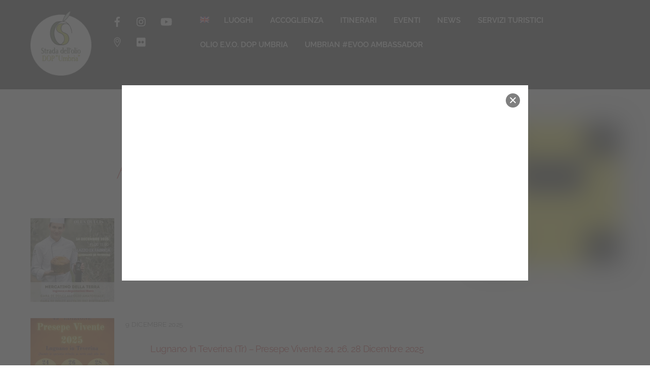

--- FILE ---
content_type: text/html; charset=UTF-8
request_url: https://www.stradaoliodopumbria.it/archivio-post/
body_size: 24755
content:
<!DOCTYPE html>
<html lang="it-IT">
<head>
        <meta charset="UTF-8">
        <meta name="viewport" content="width=device-width, initial-scale=1, minimum-scale=1">
        <style id="tb_inline_styles" data-no-optimize="1">.tb_animation_on{overflow-x:hidden}.themify_builder .wow{visibility:hidden;animation-fill-mode:both}[data-tf-animation]{will-change:transform,opacity,visibility}.themify_builder .tf_lax_done{transition-duration:.8s;transition-timing-function:cubic-bezier(.165,.84,.44,1)}[data-sticky-active].tb_sticky_scroll_active{z-index:1}[data-sticky-active].tb_sticky_scroll_active .hide-on-stick{display:none}@media(min-width:1025px){.hide-desktop{width:0!important;height:0!important;padding:0!important;visibility:hidden!important;margin:0!important;display:table-column!important;background:0!important;content-visibility:hidden;overflow:hidden!important}}@media(min-width:769px) and (max-width:1024px){.hide-tablet_landscape{width:0!important;height:0!important;padding:0!important;visibility:hidden!important;margin:0!important;display:table-column!important;background:0!important;content-visibility:hidden;overflow:hidden!important}}@media(min-width:481px) and (max-width:768px){.hide-tablet{width:0!important;height:0!important;padding:0!important;visibility:hidden!important;margin:0!important;display:table-column!important;background:0!important;content-visibility:hidden;overflow:hidden!important}}@media(max-width:480px){.hide-mobile{width:0!important;height:0!important;padding:0!important;visibility:hidden!important;margin:0!important;display:table-column!important;background:0!important;content-visibility:hidden;overflow:hidden!important}}@media(max-width:768px){div.module-gallery-grid{--galn:var(--galt)}}@media(max-width:480px){
                .themify_map.tf_map_loaded{width:100%!important}
                .ui.builder_button,.ui.nav li a{padding:.525em 1.15em}
                .fullheight>.row_inner:not(.tb_col_count_1){min-height:0}
                div.module-gallery-grid{--galn:var(--galm);gap:8px}
            }</style><noscript><style>.themify_builder .wow,.wow .tf_lazy{visibility:visible!important}</style></noscript>            <style id="tf_lazy_style" data-no-optimize="1">
                .tf_svg_lazy{
                    content-visibility:auto;
                    background-size:100% 25%!important;
                    background-repeat:no-repeat!important;
                    background-position:0 0, 0 33.4%,0 66.6%,0 100%!important;
                    transition:filter .3s linear!important;
                    filter:blur(25px)!important;                    transform:translateZ(0)
                }
                .tf_svg_lazy_loaded{
                    filter:blur(0)!important
                }
                [data-lazy]:is(.module,.module_row:not(.tb_first)),.module[data-lazy] .ui,.module_row[data-lazy]:not(.tb_first):is(>.row_inner,.module_column[data-lazy],.module_subrow[data-lazy]){
                    background-image:none!important
                }
            </style>
            <noscript>
                <style>
                    .tf_svg_lazy{
                        display:none!important
                    }
                </style>
            </noscript>
                    <style id="tf_lazy_common" data-no-optimize="1">
                        img{
                max-width:100%;
                height:auto
            }
                                    :where(.tf_in_flx,.tf_flx){display:inline-flex;flex-wrap:wrap;place-items:center}
            .tf_fa,:is(em,i) tf-lottie{display:inline-block;vertical-align:middle}:is(em,i) tf-lottie{width:1.5em;height:1.5em}.tf_fa{width:1em;height:1em;stroke-width:0;stroke:currentColor;overflow:visible;fill:currentColor;pointer-events:none;text-rendering:optimizeSpeed;buffered-rendering:static}#tf_svg symbol{overflow:visible}:where(.tf_lazy){position:relative;visibility:visible;display:block;opacity:.3}.wow .tf_lazy:not(.tf_swiper-slide){visibility:hidden;opacity:1}div.tf_audio_lazy audio{visibility:hidden;height:0;display:inline}.mejs-container{visibility:visible}.tf_iframe_lazy{transition:opacity .3s ease-in-out;min-height:10px}:where(.tf_flx),.tf_swiper-wrapper{display:flex}.tf_swiper-slide{flex-shrink:0;opacity:0;width:100%;height:100%}.tf_swiper-wrapper>br,.tf_lazy.tf_swiper-wrapper .tf_lazy:after,.tf_lazy.tf_swiper-wrapper .tf_lazy:before{display:none}.tf_lazy:after,.tf_lazy:before{content:'';display:inline-block;position:absolute;width:10px!important;height:10px!important;margin:0 3px;top:50%!important;inset-inline:auto 50%!important;border-radius:100%;background-color:currentColor;visibility:visible;animation:tf-hrz-loader infinite .75s cubic-bezier(.2,.68,.18,1.08)}.tf_lazy:after{width:6px!important;height:6px!important;inset-inline:50% auto!important;margin-top:3px;animation-delay:-.4s}@keyframes tf-hrz-loader{0%,100%{transform:scale(1);opacity:1}50%{transform:scale(.1);opacity:.6}}.tf_lazy_lightbox{position:fixed;background:rgba(11,11,11,.8);color:#ccc;top:0;left:0;display:flex;align-items:center;justify-content:center;z-index:999}.tf_lazy_lightbox .tf_lazy:after,.tf_lazy_lightbox .tf_lazy:before{background:#fff}.tf_vd_lazy,tf-lottie{display:flex;flex-wrap:wrap}tf-lottie{aspect-ratio:1.777}.tf_w.tf_vd_lazy video{width:100%;height:auto;position:static;object-fit:cover}
        </style>
        <meta name='robots' content='index, follow, max-image-preview:large, max-snippet:-1, max-video-preview:-1' />
<link rel="alternate" hreflang="it" href="https://www.stradaoliodopumbria.it/archivio-post/" />
<link rel="alternate" hreflang="en" href="https://www.stradaoliodopumbria.it/en/post-archive/" />
<link rel="alternate" hreflang="x-default" href="https://www.stradaoliodopumbria.it/archivio-post/" />

	<!-- This site is optimized with the Yoast SEO plugin v26.7 - https://yoast.com/wordpress/plugins/seo/ -->
	<title>Archivio eventi - Strada Olio Dop Umbria</title>
	<link rel="canonical" href="https://www.stradaoliodopumbria.it/archivio-post/" />
	<meta property="og:locale" content="it_IT" />
	<meta property="og:type" content="article" />
	<meta property="og:title" content="Archivio eventi - Strada Olio Dop Umbria" />
	<meta property="og:url" content="https://www.stradaoliodopumbria.it/archivio-post/" />
	<meta property="og:site_name" content="Strada Olio Dop Umbria" />
	<meta property="article:modified_time" content="2021-10-06T16:39:49+00:00" />
	<meta name="twitter:card" content="summary_large_image" />
	<script type="application/ld+json" class="yoast-schema-graph">{"@context":"https://schema.org","@graph":[{"@type":"WebPage","@id":"https://www.stradaoliodopumbria.it/archivio-post/","url":"https://www.stradaoliodopumbria.it/archivio-post/","name":"Archivio eventi - Strada Olio Dop Umbria","isPartOf":{"@id":"https://www.stradaoliodopumbria.it/#website"},"datePublished":"2018-04-04T11:41:18+00:00","dateModified":"2021-10-06T16:39:49+00:00","breadcrumb":{"@id":"https://www.stradaoliodopumbria.it/archivio-post/#breadcrumb"},"inLanguage":"it-IT","potentialAction":[{"@type":"ReadAction","target":["https://www.stradaoliodopumbria.it/archivio-post/"]}]},{"@type":"BreadcrumbList","@id":"https://www.stradaoliodopumbria.it/archivio-post/#breadcrumb","itemListElement":[{"@type":"ListItem","position":1,"name":"Home","item":"https://www.stradaoliodopumbria.it/home/"},{"@type":"ListItem","position":2,"name":"Archivio eventi"}]},{"@type":"WebSite","@id":"https://www.stradaoliodopumbria.it/#website","url":"https://www.stradaoliodopumbria.it/","name":"Strada Olio Dop Umbria","description":"Un nuovo sito targato WordPress","potentialAction":[{"@type":"SearchAction","target":{"@type":"EntryPoint","urlTemplate":"https://www.stradaoliodopumbria.it/?s={search_term_string}"},"query-input":{"@type":"PropertyValueSpecification","valueRequired":true,"valueName":"search_term_string"}}],"inLanguage":"it-IT"}]}</script>
	<!-- / Yoast SEO plugin. -->


<link rel="alternate" type="application/rss+xml" title="Strada Olio Dop Umbria &raquo; Feed" href="https://www.stradaoliodopumbria.it/feed/" />
<link rel="alternate" title="oEmbed (JSON)" type="application/json+oembed" href="https://www.stradaoliodopumbria.it/wp-json/oembed/1.0/embed?url=https%3A%2F%2Fwww.stradaoliodopumbria.it%2Farchivio-post%2F" />
<link rel="alternate" title="oEmbed (XML)" type="text/xml+oembed" href="https://www.stradaoliodopumbria.it/wp-json/oembed/1.0/embed?url=https%3A%2F%2Fwww.stradaoliodopumbria.it%2Farchivio-post%2F&#038;format=xml" />
<style id='wp-img-auto-sizes-contain-inline-css'>
img:is([sizes=auto i],[sizes^="auto," i]){contain-intrinsic-size:3000px 1500px}
/*# sourceURL=wp-img-auto-sizes-contain-inline-css */
</style>
<style id='global-styles-inline-css'>
:root{--wp--preset--aspect-ratio--square: 1;--wp--preset--aspect-ratio--4-3: 4/3;--wp--preset--aspect-ratio--3-4: 3/4;--wp--preset--aspect-ratio--3-2: 3/2;--wp--preset--aspect-ratio--2-3: 2/3;--wp--preset--aspect-ratio--16-9: 16/9;--wp--preset--aspect-ratio--9-16: 9/16;--wp--preset--color--black: #000000;--wp--preset--color--cyan-bluish-gray: #abb8c3;--wp--preset--color--white: #ffffff;--wp--preset--color--pale-pink: #f78da7;--wp--preset--color--vivid-red: #cf2e2e;--wp--preset--color--luminous-vivid-orange: #ff6900;--wp--preset--color--luminous-vivid-amber: #fcb900;--wp--preset--color--light-green-cyan: #7bdcb5;--wp--preset--color--vivid-green-cyan: #00d084;--wp--preset--color--pale-cyan-blue: #8ed1fc;--wp--preset--color--vivid-cyan-blue: #0693e3;--wp--preset--color--vivid-purple: #9b51e0;--wp--preset--gradient--vivid-cyan-blue-to-vivid-purple: linear-gradient(135deg,rgb(6,147,227) 0%,rgb(155,81,224) 100%);--wp--preset--gradient--light-green-cyan-to-vivid-green-cyan: linear-gradient(135deg,rgb(122,220,180) 0%,rgb(0,208,130) 100%);--wp--preset--gradient--luminous-vivid-amber-to-luminous-vivid-orange: linear-gradient(135deg,rgb(252,185,0) 0%,rgb(255,105,0) 100%);--wp--preset--gradient--luminous-vivid-orange-to-vivid-red: linear-gradient(135deg,rgb(255,105,0) 0%,rgb(207,46,46) 100%);--wp--preset--gradient--very-light-gray-to-cyan-bluish-gray: linear-gradient(135deg,rgb(238,238,238) 0%,rgb(169,184,195) 100%);--wp--preset--gradient--cool-to-warm-spectrum: linear-gradient(135deg,rgb(74,234,220) 0%,rgb(151,120,209) 20%,rgb(207,42,186) 40%,rgb(238,44,130) 60%,rgb(251,105,98) 80%,rgb(254,248,76) 100%);--wp--preset--gradient--blush-light-purple: linear-gradient(135deg,rgb(255,206,236) 0%,rgb(152,150,240) 100%);--wp--preset--gradient--blush-bordeaux: linear-gradient(135deg,rgb(254,205,165) 0%,rgb(254,45,45) 50%,rgb(107,0,62) 100%);--wp--preset--gradient--luminous-dusk: linear-gradient(135deg,rgb(255,203,112) 0%,rgb(199,81,192) 50%,rgb(65,88,208) 100%);--wp--preset--gradient--pale-ocean: linear-gradient(135deg,rgb(255,245,203) 0%,rgb(182,227,212) 50%,rgb(51,167,181) 100%);--wp--preset--gradient--electric-grass: linear-gradient(135deg,rgb(202,248,128) 0%,rgb(113,206,126) 100%);--wp--preset--gradient--midnight: linear-gradient(135deg,rgb(2,3,129) 0%,rgb(40,116,252) 100%);--wp--preset--font-size--small: 13px;--wp--preset--font-size--medium: clamp(14px, 0.875rem + ((1vw - 3.2px) * 0.469), 20px);--wp--preset--font-size--large: clamp(22.041px, 1.378rem + ((1vw - 3.2px) * 1.091), 36px);--wp--preset--font-size--x-large: clamp(25.014px, 1.563rem + ((1vw - 3.2px) * 1.327), 42px);--wp--preset--font-family--system-font: -apple-system,BlinkMacSystemFont,"Segoe UI",Roboto,Oxygen-Sans,Ubuntu,Cantarell,"Helvetica Neue",sans-serif;--wp--preset--spacing--20: 0.44rem;--wp--preset--spacing--30: 0.67rem;--wp--preset--spacing--40: 1rem;--wp--preset--spacing--50: 1.5rem;--wp--preset--spacing--60: 2.25rem;--wp--preset--spacing--70: 3.38rem;--wp--preset--spacing--80: 5.06rem;--wp--preset--shadow--natural: 6px 6px 9px rgba(0, 0, 0, 0.2);--wp--preset--shadow--deep: 12px 12px 50px rgba(0, 0, 0, 0.4);--wp--preset--shadow--sharp: 6px 6px 0px rgba(0, 0, 0, 0.2);--wp--preset--shadow--outlined: 6px 6px 0px -3px rgb(255, 255, 255), 6px 6px rgb(0, 0, 0);--wp--preset--shadow--crisp: 6px 6px 0px rgb(0, 0, 0);}:where(body) { margin: 0; }.wp-site-blocks > .alignleft { float: left; margin-right: 2em; }.wp-site-blocks > .alignright { float: right; margin-left: 2em; }.wp-site-blocks > .aligncenter { justify-content: center; margin-left: auto; margin-right: auto; }:where(.wp-site-blocks) > * { margin-block-start: 24px; margin-block-end: 0; }:where(.wp-site-blocks) > :first-child { margin-block-start: 0; }:where(.wp-site-blocks) > :last-child { margin-block-end: 0; }:root { --wp--style--block-gap: 24px; }:root :where(.is-layout-flow) > :first-child{margin-block-start: 0;}:root :where(.is-layout-flow) > :last-child{margin-block-end: 0;}:root :where(.is-layout-flow) > *{margin-block-start: 24px;margin-block-end: 0;}:root :where(.is-layout-constrained) > :first-child{margin-block-start: 0;}:root :where(.is-layout-constrained) > :last-child{margin-block-end: 0;}:root :where(.is-layout-constrained) > *{margin-block-start: 24px;margin-block-end: 0;}:root :where(.is-layout-flex){gap: 24px;}:root :where(.is-layout-grid){gap: 24px;}.is-layout-flow > .alignleft{float: left;margin-inline-start: 0;margin-inline-end: 2em;}.is-layout-flow > .alignright{float: right;margin-inline-start: 2em;margin-inline-end: 0;}.is-layout-flow > .aligncenter{margin-left: auto !important;margin-right: auto !important;}.is-layout-constrained > .alignleft{float: left;margin-inline-start: 0;margin-inline-end: 2em;}.is-layout-constrained > .alignright{float: right;margin-inline-start: 2em;margin-inline-end: 0;}.is-layout-constrained > .aligncenter{margin-left: auto !important;margin-right: auto !important;}.is-layout-constrained > :where(:not(.alignleft):not(.alignright):not(.alignfull)){margin-left: auto !important;margin-right: auto !important;}body .is-layout-flex{display: flex;}.is-layout-flex{flex-wrap: wrap;align-items: center;}.is-layout-flex > :is(*, div){margin: 0;}body .is-layout-grid{display: grid;}.is-layout-grid > :is(*, div){margin: 0;}body{font-family: var(--wp--preset--font-family--system-font);font-size: var(--wp--preset--font-size--medium);line-height: 1.6;padding-top: 0px;padding-right: 0px;padding-bottom: 0px;padding-left: 0px;}a:where(:not(.wp-element-button)){text-decoration: underline;}:root :where(.wp-element-button, .wp-block-button__link){background-color: #32373c;border-width: 0;color: #fff;font-family: inherit;font-size: inherit;font-style: inherit;font-weight: inherit;letter-spacing: inherit;line-height: inherit;padding-top: calc(0.667em + 2px);padding-right: calc(1.333em + 2px);padding-bottom: calc(0.667em + 2px);padding-left: calc(1.333em + 2px);text-decoration: none;text-transform: inherit;}.has-black-color{color: var(--wp--preset--color--black) !important;}.has-cyan-bluish-gray-color{color: var(--wp--preset--color--cyan-bluish-gray) !important;}.has-white-color{color: var(--wp--preset--color--white) !important;}.has-pale-pink-color{color: var(--wp--preset--color--pale-pink) !important;}.has-vivid-red-color{color: var(--wp--preset--color--vivid-red) !important;}.has-luminous-vivid-orange-color{color: var(--wp--preset--color--luminous-vivid-orange) !important;}.has-luminous-vivid-amber-color{color: var(--wp--preset--color--luminous-vivid-amber) !important;}.has-light-green-cyan-color{color: var(--wp--preset--color--light-green-cyan) !important;}.has-vivid-green-cyan-color{color: var(--wp--preset--color--vivid-green-cyan) !important;}.has-pale-cyan-blue-color{color: var(--wp--preset--color--pale-cyan-blue) !important;}.has-vivid-cyan-blue-color{color: var(--wp--preset--color--vivid-cyan-blue) !important;}.has-vivid-purple-color{color: var(--wp--preset--color--vivid-purple) !important;}.has-black-background-color{background-color: var(--wp--preset--color--black) !important;}.has-cyan-bluish-gray-background-color{background-color: var(--wp--preset--color--cyan-bluish-gray) !important;}.has-white-background-color{background-color: var(--wp--preset--color--white) !important;}.has-pale-pink-background-color{background-color: var(--wp--preset--color--pale-pink) !important;}.has-vivid-red-background-color{background-color: var(--wp--preset--color--vivid-red) !important;}.has-luminous-vivid-orange-background-color{background-color: var(--wp--preset--color--luminous-vivid-orange) !important;}.has-luminous-vivid-amber-background-color{background-color: var(--wp--preset--color--luminous-vivid-amber) !important;}.has-light-green-cyan-background-color{background-color: var(--wp--preset--color--light-green-cyan) !important;}.has-vivid-green-cyan-background-color{background-color: var(--wp--preset--color--vivid-green-cyan) !important;}.has-pale-cyan-blue-background-color{background-color: var(--wp--preset--color--pale-cyan-blue) !important;}.has-vivid-cyan-blue-background-color{background-color: var(--wp--preset--color--vivid-cyan-blue) !important;}.has-vivid-purple-background-color{background-color: var(--wp--preset--color--vivid-purple) !important;}.has-black-border-color{border-color: var(--wp--preset--color--black) !important;}.has-cyan-bluish-gray-border-color{border-color: var(--wp--preset--color--cyan-bluish-gray) !important;}.has-white-border-color{border-color: var(--wp--preset--color--white) !important;}.has-pale-pink-border-color{border-color: var(--wp--preset--color--pale-pink) !important;}.has-vivid-red-border-color{border-color: var(--wp--preset--color--vivid-red) !important;}.has-luminous-vivid-orange-border-color{border-color: var(--wp--preset--color--luminous-vivid-orange) !important;}.has-luminous-vivid-amber-border-color{border-color: var(--wp--preset--color--luminous-vivid-amber) !important;}.has-light-green-cyan-border-color{border-color: var(--wp--preset--color--light-green-cyan) !important;}.has-vivid-green-cyan-border-color{border-color: var(--wp--preset--color--vivid-green-cyan) !important;}.has-pale-cyan-blue-border-color{border-color: var(--wp--preset--color--pale-cyan-blue) !important;}.has-vivid-cyan-blue-border-color{border-color: var(--wp--preset--color--vivid-cyan-blue) !important;}.has-vivid-purple-border-color{border-color: var(--wp--preset--color--vivid-purple) !important;}.has-vivid-cyan-blue-to-vivid-purple-gradient-background{background: var(--wp--preset--gradient--vivid-cyan-blue-to-vivid-purple) !important;}.has-light-green-cyan-to-vivid-green-cyan-gradient-background{background: var(--wp--preset--gradient--light-green-cyan-to-vivid-green-cyan) !important;}.has-luminous-vivid-amber-to-luminous-vivid-orange-gradient-background{background: var(--wp--preset--gradient--luminous-vivid-amber-to-luminous-vivid-orange) !important;}.has-luminous-vivid-orange-to-vivid-red-gradient-background{background: var(--wp--preset--gradient--luminous-vivid-orange-to-vivid-red) !important;}.has-very-light-gray-to-cyan-bluish-gray-gradient-background{background: var(--wp--preset--gradient--very-light-gray-to-cyan-bluish-gray) !important;}.has-cool-to-warm-spectrum-gradient-background{background: var(--wp--preset--gradient--cool-to-warm-spectrum) !important;}.has-blush-light-purple-gradient-background{background: var(--wp--preset--gradient--blush-light-purple) !important;}.has-blush-bordeaux-gradient-background{background: var(--wp--preset--gradient--blush-bordeaux) !important;}.has-luminous-dusk-gradient-background{background: var(--wp--preset--gradient--luminous-dusk) !important;}.has-pale-ocean-gradient-background{background: var(--wp--preset--gradient--pale-ocean) !important;}.has-electric-grass-gradient-background{background: var(--wp--preset--gradient--electric-grass) !important;}.has-midnight-gradient-background{background: var(--wp--preset--gradient--midnight) !important;}.has-small-font-size{font-size: var(--wp--preset--font-size--small) !important;}.has-medium-font-size{font-size: var(--wp--preset--font-size--medium) !important;}.has-large-font-size{font-size: var(--wp--preset--font-size--large) !important;}.has-x-large-font-size{font-size: var(--wp--preset--font-size--x-large) !important;}.has-system-font-font-family{font-family: var(--wp--preset--font-family--system-font) !important;}
:root :where(.wp-block-pullquote){font-size: clamp(0.984em, 0.984rem + ((1vw - 0.2em) * 0.645), 1.5em);line-height: 1.6;}
/*# sourceURL=global-styles-inline-css */
</style>
<link rel="preload" href="https://www.stradaoliodopumbria.it/wp-content/plugins/cookie-law-info/legacy/public/css/cookie-law-info-public.css?ver=3.3.9.1" as="style"><link rel='stylesheet' id='cookie-law-info-css' href='https://www.stradaoliodopumbria.it/wp-content/plugins/cookie-law-info/legacy/public/css/cookie-law-info-public.css?ver=3.3.9.1' media='all' />
<link rel="preload" href="https://www.stradaoliodopumbria.it/wp-content/plugins/cookie-law-info/legacy/public/css/cookie-law-info-gdpr.css?ver=3.3.9.1" as="style"><link rel='stylesheet' id='cookie-law-info-gdpr-css' href='https://www.stradaoliodopumbria.it/wp-content/plugins/cookie-law-info/legacy/public/css/cookie-law-info-gdpr.css?ver=3.3.9.1' media='all' />
<link rel="preload" href="https://www.stradaoliodopumbria.it/wp-content/plugins/sitepress-multilingual-cms/templates/language-switchers/legacy-list-horizontal/style.min.css?ver=1" as="style"><link rel='stylesheet' id='wpml-legacy-horizontal-list-0-css' href='https://www.stradaoliodopumbria.it/wp-content/plugins/sitepress-multilingual-cms/templates/language-switchers/legacy-list-horizontal/style.min.css?ver=1' media='all' />
<style id='wpml-legacy-horizontal-list-0-inline-css'>
.wpml-ls-statics-footer a, .wpml-ls-statics-footer .wpml-ls-sub-menu a, .wpml-ls-statics-footer .wpml-ls-sub-menu a:link, .wpml-ls-statics-footer li:not(.wpml-ls-current-language) .wpml-ls-link, .wpml-ls-statics-footer li:not(.wpml-ls-current-language) .wpml-ls-link:link {color:#444444;background-color:#ffffff;}.wpml-ls-statics-footer .wpml-ls-sub-menu a:hover,.wpml-ls-statics-footer .wpml-ls-sub-menu a:focus, .wpml-ls-statics-footer .wpml-ls-sub-menu a:link:hover, .wpml-ls-statics-footer .wpml-ls-sub-menu a:link:focus {color:#000000;background-color:#eeeeee;}.wpml-ls-statics-footer .wpml-ls-current-language > a {color:#444444;background-color:#ffffff;}.wpml-ls-statics-footer .wpml-ls-current-language:hover>a, .wpml-ls-statics-footer .wpml-ls-current-language>a:focus {color:#000000;background-color:#eeeeee;}
/*# sourceURL=wpml-legacy-horizontal-list-0-inline-css */
</style>
<script src="https://www.stradaoliodopumbria.it/wp-includes/js/jquery/jquery.min.js?ver=3.7.1" id="jquery-core-js"></script>
<script src="https://www.stradaoliodopumbria.it/wp-includes/js/jquery/jquery-migrate.min.js?ver=3.4.1" id="jquery-migrate-js"></script>
<script id="cookie-law-info-js-extra">
var Cli_Data = {"nn_cookie_ids":[],"cookielist":[],"non_necessary_cookies":[],"ccpaEnabled":"","ccpaRegionBased":"","ccpaBarEnabled":"","strictlyEnabled":["necessary","obligatoire"],"ccpaType":"gdpr","js_blocking":"1","custom_integration":"","triggerDomRefresh":"","secure_cookies":""};
var cli_cookiebar_settings = {"animate_speed_hide":"500","animate_speed_show":"500","background":"#FFF","border":"#b1a6a6c2","border_on":"","button_1_button_colour":"#61a229","button_1_button_hover":"#4e8221","button_1_link_colour":"#fff","button_1_as_button":"1","button_1_new_win":"","button_2_button_colour":"#333","button_2_button_hover":"#292929","button_2_link_colour":"#444","button_2_as_button":"","button_2_hidebar":"","button_3_button_colour":"#dedfe0","button_3_button_hover":"#b2b2b3","button_3_link_colour":"#333333","button_3_as_button":"1","button_3_new_win":"","button_4_button_colour":"#dedfe0","button_4_button_hover":"#b2b2b3","button_4_link_colour":"#333333","button_4_as_button":"1","button_7_button_colour":"#61a229","button_7_button_hover":"#4e8221","button_7_link_colour":"#fff","button_7_as_button":"1","button_7_new_win":"","font_family":"inherit","header_fix":"","notify_animate_hide":"1","notify_animate_show":"","notify_div_id":"#cookie-law-info-bar","notify_position_horizontal":"right","notify_position_vertical":"bottom","scroll_close":"","scroll_close_reload":"","accept_close_reload":"","reject_close_reload":"","showagain_tab":"","showagain_background":"#fff","showagain_border":"#000","showagain_div_id":"#cookie-law-info-again","showagain_x_position":"100px","text":"#333333","show_once_yn":"","show_once":"10000","logging_on":"","as_popup":"","popup_overlay":"1","bar_heading_text":"","cookie_bar_as":"popup","popup_showagain_position":"bottom-right","widget_position":"left"};
var log_object = {"ajax_url":"https://www.stradaoliodopumbria.it/wp-admin/admin-ajax.php"};
//# sourceURL=cookie-law-info-js-extra
</script>
<script src="https://www.stradaoliodopumbria.it/wp-content/plugins/cookie-law-info/legacy/public/js/cookie-law-info-public.js?ver=3.3.9.1" id="cookie-law-info-js"></script>
<link rel="https://api.w.org/" href="https://www.stradaoliodopumbria.it/wp-json/" /><link rel="alternate" title="JSON" type="application/json" href="https://www.stradaoliodopumbria.it/wp-json/wp/v2/pages/856" /><link rel="EditURI" type="application/rsd+xml" title="RSD" href="https://www.stradaoliodopumbria.it/xmlrpc.php?rsd" />
<meta name="generator" content="WordPress 6.9" />
<link rel='shortlink' href='https://www.stradaoliodopumbria.it/?p=856' />
<meta name="generator" content="Site Kit by Google 1.168.0" /><meta name="generator" content="WPML ver:4.8.6 stt:1,27;" />

	<style>
	@keyframes themifyAnimatedBG{
		0%{background-color:#33baab}100%{background-color:#e33b9e}50%{background-color:#4961d7}33.3%{background-color:#2ea85c}25%{background-color:#2bb8ed}20%{background-color:#dd5135}
	}
	.module_row.animated-bg{
		animation:themifyAnimatedBG 30000ms infinite alternate
	}
	</style>
	<link rel="icon" href="https://www.stradaoliodopumbria.it/wp-content/uploads/2018/03/logo-olio-bordo120.png" sizes="32x32" />
<link rel="icon" href="https://www.stradaoliodopumbria.it/wp-content/uploads/2018/03/logo-olio-bordo120.png" sizes="192x192" />
<link rel="apple-touch-icon" href="https://www.stradaoliodopumbria.it/wp-content/uploads/2018/03/logo-olio-bordo120.png" />
<meta name="msapplication-TileImage" content="https://www.stradaoliodopumbria.it/wp-content/uploads/2018/03/logo-olio-bordo120.png" />
<link rel="prefetch" href="https://www.stradaoliodopumbria.it/wp-content/themes/themify-ultra/js/themify-script.js?ver=8.0.8" as="script" fetchpriority="low"><link rel="prefetch" href="https://www.stradaoliodopumbria.it/wp-content/themes/themify-ultra/themify/js/modules/themify-sidemenu.js?ver=8.2.0" as="script" fetchpriority="low"><link rel="preload" href="https://www.stradaoliodopumbria.it/wp-content/uploads/2018/05/logo-olio-300.png" as="image"><link rel="preload" href="https://www.stradaoliodopumbria.it/wp-content/themes/themify-ultra/themify/themify-builder/js/themify-builder-script.js?ver=8.2.0" as="script" fetchpriority="low"><link rel="preload" href="https://www.stradaoliodopumbria.it/wp-content/uploads/2018/05/logo-olio120.png" as="image"><link rel="preload" href="https://anteprimaoliodopumbria.it/wp-content/uploads/2025/12/header2026.jpg" as="image" fetchpriority="high"><link rel="preload" href="https://anteprimaoliodopumbria.it/wp-content/uploads/2025/12/anteprima-header2026mobile2.jpg" as="image" fetchpriority="high"><style id="tf_gf_fonts_style">@font-face{font-family:'Poppins';font-style:italic;font-display:swap;src:url(https://fonts.gstatic.com/s/poppins/v24/pxiGyp8kv8JHgFVrJJLucXtAKPY.woff2) format('woff2');unicode-range:U+0900-097F,U+1CD0-1CF9,U+200C-200D,U+20A8,U+20B9,U+20F0,U+25CC,U+A830-A839,U+A8E0-A8FF,U+11B00-11B09;}@font-face{font-family:'Poppins';font-style:italic;font-display:swap;src:url(https://fonts.gstatic.com/s/poppins/v24/pxiGyp8kv8JHgFVrJJLufntAKPY.woff2) format('woff2');unicode-range:U+0100-02BA,U+02BD-02C5,U+02C7-02CC,U+02CE-02D7,U+02DD-02FF,U+0304,U+0308,U+0329,U+1D00-1DBF,U+1E00-1E9F,U+1EF2-1EFF,U+2020,U+20A0-20AB,U+20AD-20C0,U+2113,U+2C60-2C7F,U+A720-A7FF;}@font-face{font-family:'Poppins';font-style:italic;font-display:swap;src:url(https://fonts.gstatic.com/s/poppins/v24/pxiGyp8kv8JHgFVrJJLucHtA.woff2) format('woff2');unicode-range:U+0000-00FF,U+0131,U+0152-0153,U+02BB-02BC,U+02C6,U+02DA,U+02DC,U+0304,U+0308,U+0329,U+2000-206F,U+20AC,U+2122,U+2191,U+2193,U+2212,U+2215,U+FEFF,U+FFFD;}@font-face{font-family:'Poppins';font-style:italic;font-weight:500;font-display:swap;src:url(https://fonts.gstatic.com/s/poppins/v24/pxiDyp8kv8JHgFVrJJLmg1hVFteOcEg.woff2) format('woff2');unicode-range:U+0900-097F,U+1CD0-1CF9,U+200C-200D,U+20A8,U+20B9,U+20F0,U+25CC,U+A830-A839,U+A8E0-A8FF,U+11B00-11B09;}@font-face{font-family:'Poppins';font-style:italic;font-weight:500;font-display:swap;src:url(https://fonts.gstatic.com/s/poppins/v24/pxiDyp8kv8JHgFVrJJLmg1hVGdeOcEg.woff2) format('woff2');unicode-range:U+0100-02BA,U+02BD-02C5,U+02C7-02CC,U+02CE-02D7,U+02DD-02FF,U+0304,U+0308,U+0329,U+1D00-1DBF,U+1E00-1E9F,U+1EF2-1EFF,U+2020,U+20A0-20AB,U+20AD-20C0,U+2113,U+2C60-2C7F,U+A720-A7FF;}@font-face{font-family:'Poppins';font-style:italic;font-weight:500;font-display:swap;src:url(https://fonts.gstatic.com/s/poppins/v24/pxiDyp8kv8JHgFVrJJLmg1hVF9eO.woff2) format('woff2');unicode-range:U+0000-00FF,U+0131,U+0152-0153,U+02BB-02BC,U+02C6,U+02DA,U+02DC,U+0304,U+0308,U+0329,U+2000-206F,U+20AC,U+2122,U+2191,U+2193,U+2212,U+2215,U+FEFF,U+FFFD;}@font-face{font-family:'Poppins';font-style:italic;font-weight:600;font-display:swap;src:url(https://fonts.gstatic.com/s/poppins/v24/pxiDyp8kv8JHgFVrJJLmr19VFteOcEg.woff2) format('woff2');unicode-range:U+0900-097F,U+1CD0-1CF9,U+200C-200D,U+20A8,U+20B9,U+20F0,U+25CC,U+A830-A839,U+A8E0-A8FF,U+11B00-11B09;}@font-face{font-family:'Poppins';font-style:italic;font-weight:600;font-display:swap;src:url(https://fonts.gstatic.com/s/poppins/v24/pxiDyp8kv8JHgFVrJJLmr19VGdeOcEg.woff2) format('woff2');unicode-range:U+0100-02BA,U+02BD-02C5,U+02C7-02CC,U+02CE-02D7,U+02DD-02FF,U+0304,U+0308,U+0329,U+1D00-1DBF,U+1E00-1E9F,U+1EF2-1EFF,U+2020,U+20A0-20AB,U+20AD-20C0,U+2113,U+2C60-2C7F,U+A720-A7FF;}@font-face{font-family:'Poppins';font-style:italic;font-weight:600;font-display:swap;src:url(https://fonts.gstatic.com/s/poppins/v24/pxiDyp8kv8JHgFVrJJLmr19VF9eO.woff2) format('woff2');unicode-range:U+0000-00FF,U+0131,U+0152-0153,U+02BB-02BC,U+02C6,U+02DA,U+02DC,U+0304,U+0308,U+0329,U+2000-206F,U+20AC,U+2122,U+2191,U+2193,U+2212,U+2215,U+FEFF,U+FFFD;}@font-face{font-family:'Poppins';font-style:italic;font-weight:700;font-display:swap;src:url(https://fonts.gstatic.com/s/poppins/v24/pxiDyp8kv8JHgFVrJJLmy15VFteOcEg.woff2) format('woff2');unicode-range:U+0900-097F,U+1CD0-1CF9,U+200C-200D,U+20A8,U+20B9,U+20F0,U+25CC,U+A830-A839,U+A8E0-A8FF,U+11B00-11B09;}@font-face{font-family:'Poppins';font-style:italic;font-weight:700;font-display:swap;src:url(https://fonts.gstatic.com/s/poppins/v24/pxiDyp8kv8JHgFVrJJLmy15VGdeOcEg.woff2) format('woff2');unicode-range:U+0100-02BA,U+02BD-02C5,U+02C7-02CC,U+02CE-02D7,U+02DD-02FF,U+0304,U+0308,U+0329,U+1D00-1DBF,U+1E00-1E9F,U+1EF2-1EFF,U+2020,U+20A0-20AB,U+20AD-20C0,U+2113,U+2C60-2C7F,U+A720-A7FF;}@font-face{font-family:'Poppins';font-style:italic;font-weight:700;font-display:swap;src:url(https://fonts.gstatic.com/s/poppins/v24/pxiDyp8kv8JHgFVrJJLmy15VF9eO.woff2) format('woff2');unicode-range:U+0000-00FF,U+0131,U+0152-0153,U+02BB-02BC,U+02C6,U+02DA,U+02DC,U+0304,U+0308,U+0329,U+2000-206F,U+20AC,U+2122,U+2191,U+2193,U+2212,U+2215,U+FEFF,U+FFFD;}@font-face{font-family:'Poppins';font-display:swap;src:url(https://fonts.gstatic.com/s/poppins/v24/pxiEyp8kv8JHgFVrJJbecmNE.woff2) format('woff2');unicode-range:U+0900-097F,U+1CD0-1CF9,U+200C-200D,U+20A8,U+20B9,U+20F0,U+25CC,U+A830-A839,U+A8E0-A8FF,U+11B00-11B09;}@font-face{font-family:'Poppins';font-display:swap;src:url(https://fonts.gstatic.com/s/poppins/v24/pxiEyp8kv8JHgFVrJJnecmNE.woff2) format('woff2');unicode-range:U+0100-02BA,U+02BD-02C5,U+02C7-02CC,U+02CE-02D7,U+02DD-02FF,U+0304,U+0308,U+0329,U+1D00-1DBF,U+1E00-1E9F,U+1EF2-1EFF,U+2020,U+20A0-20AB,U+20AD-20C0,U+2113,U+2C60-2C7F,U+A720-A7FF;}@font-face{font-family:'Poppins';font-display:swap;src:url(https://fonts.gstatic.com/s/poppins/v24/pxiEyp8kv8JHgFVrJJfecg.woff2) format('woff2');unicode-range:U+0000-00FF,U+0131,U+0152-0153,U+02BB-02BC,U+02C6,U+02DA,U+02DC,U+0304,U+0308,U+0329,U+2000-206F,U+20AC,U+2122,U+2191,U+2193,U+2212,U+2215,U+FEFF,U+FFFD;}@font-face{font-family:'Poppins';font-weight:500;font-display:swap;src:url(https://fonts.gstatic.com/s/poppins/v24/pxiByp8kv8JHgFVrLGT9Z11lFc-K.woff2) format('woff2');unicode-range:U+0900-097F,U+1CD0-1CF9,U+200C-200D,U+20A8,U+20B9,U+20F0,U+25CC,U+A830-A839,U+A8E0-A8FF,U+11B00-11B09;}@font-face{font-family:'Poppins';font-weight:500;font-display:swap;src:url(https://fonts.gstatic.com/s/poppins/v24/pxiByp8kv8JHgFVrLGT9Z1JlFc-K.woff2) format('woff2');unicode-range:U+0100-02BA,U+02BD-02C5,U+02C7-02CC,U+02CE-02D7,U+02DD-02FF,U+0304,U+0308,U+0329,U+1D00-1DBF,U+1E00-1E9F,U+1EF2-1EFF,U+2020,U+20A0-20AB,U+20AD-20C0,U+2113,U+2C60-2C7F,U+A720-A7FF;}@font-face{font-family:'Poppins';font-weight:500;font-display:swap;src:url(https://fonts.gstatic.com/s/poppins/v24/pxiByp8kv8JHgFVrLGT9Z1xlFQ.woff2) format('woff2');unicode-range:U+0000-00FF,U+0131,U+0152-0153,U+02BB-02BC,U+02C6,U+02DA,U+02DC,U+0304,U+0308,U+0329,U+2000-206F,U+20AC,U+2122,U+2191,U+2193,U+2212,U+2215,U+FEFF,U+FFFD;}@font-face{font-family:'Poppins';font-weight:600;font-display:swap;src:url(https://fonts.gstatic.com/s/poppins/v24/pxiByp8kv8JHgFVrLEj6Z11lFc-K.woff2) format('woff2');unicode-range:U+0900-097F,U+1CD0-1CF9,U+200C-200D,U+20A8,U+20B9,U+20F0,U+25CC,U+A830-A839,U+A8E0-A8FF,U+11B00-11B09;}@font-face{font-family:'Poppins';font-weight:600;font-display:swap;src:url(https://fonts.gstatic.com/s/poppins/v24/pxiByp8kv8JHgFVrLEj6Z1JlFc-K.woff2) format('woff2');unicode-range:U+0100-02BA,U+02BD-02C5,U+02C7-02CC,U+02CE-02D7,U+02DD-02FF,U+0304,U+0308,U+0329,U+1D00-1DBF,U+1E00-1E9F,U+1EF2-1EFF,U+2020,U+20A0-20AB,U+20AD-20C0,U+2113,U+2C60-2C7F,U+A720-A7FF;}@font-face{font-family:'Poppins';font-weight:600;font-display:swap;src:url(https://fonts.gstatic.com/s/poppins/v24/pxiByp8kv8JHgFVrLEj6Z1xlFQ.woff2) format('woff2');unicode-range:U+0000-00FF,U+0131,U+0152-0153,U+02BB-02BC,U+02C6,U+02DA,U+02DC,U+0304,U+0308,U+0329,U+2000-206F,U+20AC,U+2122,U+2191,U+2193,U+2212,U+2215,U+FEFF,U+FFFD;}@font-face{font-family:'Poppins';font-weight:700;font-display:swap;src:url(https://fonts.gstatic.com/s/poppins/v24/pxiByp8kv8JHgFVrLCz7Z11lFc-K.woff2) format('woff2');unicode-range:U+0900-097F,U+1CD0-1CF9,U+200C-200D,U+20A8,U+20B9,U+20F0,U+25CC,U+A830-A839,U+A8E0-A8FF,U+11B00-11B09;}@font-face{font-family:'Poppins';font-weight:700;font-display:swap;src:url(https://fonts.gstatic.com/s/poppins/v24/pxiByp8kv8JHgFVrLCz7Z1JlFc-K.woff2) format('woff2');unicode-range:U+0100-02BA,U+02BD-02C5,U+02C7-02CC,U+02CE-02D7,U+02DD-02FF,U+0304,U+0308,U+0329,U+1D00-1DBF,U+1E00-1E9F,U+1EF2-1EFF,U+2020,U+20A0-20AB,U+20AD-20C0,U+2113,U+2C60-2C7F,U+A720-A7FF;}@font-face{font-family:'Poppins';font-weight:700;font-display:swap;src:url(https://fonts.gstatic.com/s/poppins/v24/pxiByp8kv8JHgFVrLCz7Z1xlFQ.woff2) format('woff2');unicode-range:U+0000-00FF,U+0131,U+0152-0153,U+02BB-02BC,U+02C6,U+02DA,U+02DC,U+0304,U+0308,U+0329,U+2000-206F,U+20AC,U+2122,U+2191,U+2193,U+2212,U+2215,U+FEFF,U+FFFD;}@font-face{font-family:'Raleway';font-style:italic;font-weight:100;font-display:swap;src:url(https://fonts.gstatic.com/s/raleway/v37/1Ptsg8zYS_SKggPNyCg4QIFqPfE.woff2) format('woff2');unicode-range:U+0460-052F,U+1C80-1C8A,U+20B4,U+2DE0-2DFF,U+A640-A69F,U+FE2E-FE2F;}@font-face{font-family:'Raleway';font-style:italic;font-weight:100;font-display:swap;src:url(https://fonts.gstatic.com/s/raleway/v37/1Ptsg8zYS_SKggPNyCg4SYFqPfE.woff2) format('woff2');unicode-range:U+0301,U+0400-045F,U+0490-0491,U+04B0-04B1,U+2116;}@font-face{font-family:'Raleway';font-style:italic;font-weight:100;font-display:swap;src:url(https://fonts.gstatic.com/s/raleway/v37/1Ptsg8zYS_SKggPNyCg4QoFqPfE.woff2) format('woff2');unicode-range:U+0102-0103,U+0110-0111,U+0128-0129,U+0168-0169,U+01A0-01A1,U+01AF-01B0,U+0300-0301,U+0303-0304,U+0308-0309,U+0323,U+0329,U+1EA0-1EF9,U+20AB;}@font-face{font-family:'Raleway';font-style:italic;font-weight:100;font-display:swap;src:url(https://fonts.gstatic.com/s/raleway/v37/1Ptsg8zYS_SKggPNyCg4Q4FqPfE.woff2) format('woff2');unicode-range:U+0100-02BA,U+02BD-02C5,U+02C7-02CC,U+02CE-02D7,U+02DD-02FF,U+0304,U+0308,U+0329,U+1D00-1DBF,U+1E00-1E9F,U+1EF2-1EFF,U+2020,U+20A0-20AB,U+20AD-20C0,U+2113,U+2C60-2C7F,U+A720-A7FF;}@font-face{font-family:'Raleway';font-style:italic;font-weight:100;font-display:swap;src:url(https://fonts.gstatic.com/s/raleway/v37/1Ptsg8zYS_SKggPNyCg4TYFq.woff2) format('woff2');unicode-range:U+0000-00FF,U+0131,U+0152-0153,U+02BB-02BC,U+02C6,U+02DA,U+02DC,U+0304,U+0308,U+0329,U+2000-206F,U+20AC,U+2122,U+2191,U+2193,U+2212,U+2215,U+FEFF,U+FFFD;}@font-face{font-family:'Raleway';font-style:italic;font-weight:200;font-display:swap;src:url(https://fonts.gstatic.com/s/raleway/v37/1Ptsg8zYS_SKggPNyCg4QIFqPfE.woff2) format('woff2');unicode-range:U+0460-052F,U+1C80-1C8A,U+20B4,U+2DE0-2DFF,U+A640-A69F,U+FE2E-FE2F;}@font-face{font-family:'Raleway';font-style:italic;font-weight:200;font-display:swap;src:url(https://fonts.gstatic.com/s/raleway/v37/1Ptsg8zYS_SKggPNyCg4SYFqPfE.woff2) format('woff2');unicode-range:U+0301,U+0400-045F,U+0490-0491,U+04B0-04B1,U+2116;}@font-face{font-family:'Raleway';font-style:italic;font-weight:200;font-display:swap;src:url(https://fonts.gstatic.com/s/raleway/v37/1Ptsg8zYS_SKggPNyCg4QoFqPfE.woff2) format('woff2');unicode-range:U+0102-0103,U+0110-0111,U+0128-0129,U+0168-0169,U+01A0-01A1,U+01AF-01B0,U+0300-0301,U+0303-0304,U+0308-0309,U+0323,U+0329,U+1EA0-1EF9,U+20AB;}@font-face{font-family:'Raleway';font-style:italic;font-weight:200;font-display:swap;src:url(https://fonts.gstatic.com/s/raleway/v37/1Ptsg8zYS_SKggPNyCg4Q4FqPfE.woff2) format('woff2');unicode-range:U+0100-02BA,U+02BD-02C5,U+02C7-02CC,U+02CE-02D7,U+02DD-02FF,U+0304,U+0308,U+0329,U+1D00-1DBF,U+1E00-1E9F,U+1EF2-1EFF,U+2020,U+20A0-20AB,U+20AD-20C0,U+2113,U+2C60-2C7F,U+A720-A7FF;}@font-face{font-family:'Raleway';font-style:italic;font-weight:200;font-display:swap;src:url(https://fonts.gstatic.com/s/raleway/v37/1Ptsg8zYS_SKggPNyCg4TYFq.woff2) format('woff2');unicode-range:U+0000-00FF,U+0131,U+0152-0153,U+02BB-02BC,U+02C6,U+02DA,U+02DC,U+0304,U+0308,U+0329,U+2000-206F,U+20AC,U+2122,U+2191,U+2193,U+2212,U+2215,U+FEFF,U+FFFD;}@font-face{font-family:'Raleway';font-style:italic;font-weight:300;font-display:swap;src:url(https://fonts.gstatic.com/s/raleway/v37/1Ptsg8zYS_SKggPNyCg4QIFqPfE.woff2) format('woff2');unicode-range:U+0460-052F,U+1C80-1C8A,U+20B4,U+2DE0-2DFF,U+A640-A69F,U+FE2E-FE2F;}@font-face{font-family:'Raleway';font-style:italic;font-weight:300;font-display:swap;src:url(https://fonts.gstatic.com/s/raleway/v37/1Ptsg8zYS_SKggPNyCg4SYFqPfE.woff2) format('woff2');unicode-range:U+0301,U+0400-045F,U+0490-0491,U+04B0-04B1,U+2116;}@font-face{font-family:'Raleway';font-style:italic;font-weight:300;font-display:swap;src:url(https://fonts.gstatic.com/s/raleway/v37/1Ptsg8zYS_SKggPNyCg4QoFqPfE.woff2) format('woff2');unicode-range:U+0102-0103,U+0110-0111,U+0128-0129,U+0168-0169,U+01A0-01A1,U+01AF-01B0,U+0300-0301,U+0303-0304,U+0308-0309,U+0323,U+0329,U+1EA0-1EF9,U+20AB;}@font-face{font-family:'Raleway';font-style:italic;font-weight:300;font-display:swap;src:url(https://fonts.gstatic.com/s/raleway/v37/1Ptsg8zYS_SKggPNyCg4Q4FqPfE.woff2) format('woff2');unicode-range:U+0100-02BA,U+02BD-02C5,U+02C7-02CC,U+02CE-02D7,U+02DD-02FF,U+0304,U+0308,U+0329,U+1D00-1DBF,U+1E00-1E9F,U+1EF2-1EFF,U+2020,U+20A0-20AB,U+20AD-20C0,U+2113,U+2C60-2C7F,U+A720-A7FF;}@font-face{font-family:'Raleway';font-style:italic;font-weight:300;font-display:swap;src:url(https://fonts.gstatic.com/s/raleway/v37/1Ptsg8zYS_SKggPNyCg4TYFq.woff2) format('woff2');unicode-range:U+0000-00FF,U+0131,U+0152-0153,U+02BB-02BC,U+02C6,U+02DA,U+02DC,U+0304,U+0308,U+0329,U+2000-206F,U+20AC,U+2122,U+2191,U+2193,U+2212,U+2215,U+FEFF,U+FFFD;}@font-face{font-family:'Raleway';font-style:italic;font-display:swap;src:url(https://fonts.gstatic.com/s/raleway/v37/1Ptsg8zYS_SKggPNyCg4QIFqPfE.woff2) format('woff2');unicode-range:U+0460-052F,U+1C80-1C8A,U+20B4,U+2DE0-2DFF,U+A640-A69F,U+FE2E-FE2F;}@font-face{font-family:'Raleway';font-style:italic;font-display:swap;src:url(https://fonts.gstatic.com/s/raleway/v37/1Ptsg8zYS_SKggPNyCg4SYFqPfE.woff2) format('woff2');unicode-range:U+0301,U+0400-045F,U+0490-0491,U+04B0-04B1,U+2116;}@font-face{font-family:'Raleway';font-style:italic;font-display:swap;src:url(https://fonts.gstatic.com/s/raleway/v37/1Ptsg8zYS_SKggPNyCg4QoFqPfE.woff2) format('woff2');unicode-range:U+0102-0103,U+0110-0111,U+0128-0129,U+0168-0169,U+01A0-01A1,U+01AF-01B0,U+0300-0301,U+0303-0304,U+0308-0309,U+0323,U+0329,U+1EA0-1EF9,U+20AB;}@font-face{font-family:'Raleway';font-style:italic;font-display:swap;src:url(https://fonts.gstatic.com/s/raleway/v37/1Ptsg8zYS_SKggPNyCg4Q4FqPfE.woff2) format('woff2');unicode-range:U+0100-02BA,U+02BD-02C5,U+02C7-02CC,U+02CE-02D7,U+02DD-02FF,U+0304,U+0308,U+0329,U+1D00-1DBF,U+1E00-1E9F,U+1EF2-1EFF,U+2020,U+20A0-20AB,U+20AD-20C0,U+2113,U+2C60-2C7F,U+A720-A7FF;}@font-face{font-family:'Raleway';font-style:italic;font-display:swap;src:url(https://fonts.gstatic.com/s/raleway/v37/1Ptsg8zYS_SKggPNyCg4TYFq.woff2) format('woff2');unicode-range:U+0000-00FF,U+0131,U+0152-0153,U+02BB-02BC,U+02C6,U+02DA,U+02DC,U+0304,U+0308,U+0329,U+2000-206F,U+20AC,U+2122,U+2191,U+2193,U+2212,U+2215,U+FEFF,U+FFFD;}@font-face{font-family:'Raleway';font-style:italic;font-weight:600;font-display:swap;src:url(https://fonts.gstatic.com/s/raleway/v37/1Ptsg8zYS_SKggPNyCg4QIFqPfE.woff2) format('woff2');unicode-range:U+0460-052F,U+1C80-1C8A,U+20B4,U+2DE0-2DFF,U+A640-A69F,U+FE2E-FE2F;}@font-face{font-family:'Raleway';font-style:italic;font-weight:600;font-display:swap;src:url(https://fonts.gstatic.com/s/raleway/v37/1Ptsg8zYS_SKggPNyCg4SYFqPfE.woff2) format('woff2');unicode-range:U+0301,U+0400-045F,U+0490-0491,U+04B0-04B1,U+2116;}@font-face{font-family:'Raleway';font-style:italic;font-weight:600;font-display:swap;src:url(https://fonts.gstatic.com/s/raleway/v37/1Ptsg8zYS_SKggPNyCg4QoFqPfE.woff2) format('woff2');unicode-range:U+0102-0103,U+0110-0111,U+0128-0129,U+0168-0169,U+01A0-01A1,U+01AF-01B0,U+0300-0301,U+0303-0304,U+0308-0309,U+0323,U+0329,U+1EA0-1EF9,U+20AB;}@font-face{font-family:'Raleway';font-style:italic;font-weight:600;font-display:swap;src:url(https://fonts.gstatic.com/s/raleway/v37/1Ptsg8zYS_SKggPNyCg4Q4FqPfE.woff2) format('woff2');unicode-range:U+0100-02BA,U+02BD-02C5,U+02C7-02CC,U+02CE-02D7,U+02DD-02FF,U+0304,U+0308,U+0329,U+1D00-1DBF,U+1E00-1E9F,U+1EF2-1EFF,U+2020,U+20A0-20AB,U+20AD-20C0,U+2113,U+2C60-2C7F,U+A720-A7FF;}@font-face{font-family:'Raleway';font-style:italic;font-weight:600;font-display:swap;src:url(https://fonts.gstatic.com/s/raleway/v37/1Ptsg8zYS_SKggPNyCg4TYFq.woff2) format('woff2');unicode-range:U+0000-00FF,U+0131,U+0152-0153,U+02BB-02BC,U+02C6,U+02DA,U+02DC,U+0304,U+0308,U+0329,U+2000-206F,U+20AC,U+2122,U+2191,U+2193,U+2212,U+2215,U+FEFF,U+FFFD;}@font-face{font-family:'Raleway';font-weight:100;font-display:swap;src:url(https://fonts.gstatic.com/s/raleway/v37/1Ptug8zYS_SKggPNyCAIT5lu.woff2) format('woff2');unicode-range:U+0460-052F,U+1C80-1C8A,U+20B4,U+2DE0-2DFF,U+A640-A69F,U+FE2E-FE2F;}@font-face{font-family:'Raleway';font-weight:100;font-display:swap;src:url(https://fonts.gstatic.com/s/raleway/v37/1Ptug8zYS_SKggPNyCkIT5lu.woff2) format('woff2');unicode-range:U+0301,U+0400-045F,U+0490-0491,U+04B0-04B1,U+2116;}@font-face{font-family:'Raleway';font-weight:100;font-display:swap;src:url(https://fonts.gstatic.com/s/raleway/v37/1Ptug8zYS_SKggPNyCIIT5lu.woff2) format('woff2');unicode-range:U+0102-0103,U+0110-0111,U+0128-0129,U+0168-0169,U+01A0-01A1,U+01AF-01B0,U+0300-0301,U+0303-0304,U+0308-0309,U+0323,U+0329,U+1EA0-1EF9,U+20AB;}@font-face{font-family:'Raleway';font-weight:100;font-display:swap;src:url(https://fonts.gstatic.com/s/raleway/v37/1Ptug8zYS_SKggPNyCMIT5lu.woff2) format('woff2');unicode-range:U+0100-02BA,U+02BD-02C5,U+02C7-02CC,U+02CE-02D7,U+02DD-02FF,U+0304,U+0308,U+0329,U+1D00-1DBF,U+1E00-1E9F,U+1EF2-1EFF,U+2020,U+20A0-20AB,U+20AD-20C0,U+2113,U+2C60-2C7F,U+A720-A7FF;}@font-face{font-family:'Raleway';font-weight:100;font-display:swap;src:url(https://fonts.gstatic.com/s/raleway/v37/1Ptug8zYS_SKggPNyC0ITw.woff2) format('woff2');unicode-range:U+0000-00FF,U+0131,U+0152-0153,U+02BB-02BC,U+02C6,U+02DA,U+02DC,U+0304,U+0308,U+0329,U+2000-206F,U+20AC,U+2122,U+2191,U+2193,U+2212,U+2215,U+FEFF,U+FFFD;}@font-face{font-family:'Raleway';font-weight:200;font-display:swap;src:url(https://fonts.gstatic.com/s/raleway/v37/1Ptug8zYS_SKggPNyCAIT5lu.woff2) format('woff2');unicode-range:U+0460-052F,U+1C80-1C8A,U+20B4,U+2DE0-2DFF,U+A640-A69F,U+FE2E-FE2F;}@font-face{font-family:'Raleway';font-weight:200;font-display:swap;src:url(https://fonts.gstatic.com/s/raleway/v37/1Ptug8zYS_SKggPNyCkIT5lu.woff2) format('woff2');unicode-range:U+0301,U+0400-045F,U+0490-0491,U+04B0-04B1,U+2116;}@font-face{font-family:'Raleway';font-weight:200;font-display:swap;src:url(https://fonts.gstatic.com/s/raleway/v37/1Ptug8zYS_SKggPNyCIIT5lu.woff2) format('woff2');unicode-range:U+0102-0103,U+0110-0111,U+0128-0129,U+0168-0169,U+01A0-01A1,U+01AF-01B0,U+0300-0301,U+0303-0304,U+0308-0309,U+0323,U+0329,U+1EA0-1EF9,U+20AB;}@font-face{font-family:'Raleway';font-weight:200;font-display:swap;src:url(https://fonts.gstatic.com/s/raleway/v37/1Ptug8zYS_SKggPNyCMIT5lu.woff2) format('woff2');unicode-range:U+0100-02BA,U+02BD-02C5,U+02C7-02CC,U+02CE-02D7,U+02DD-02FF,U+0304,U+0308,U+0329,U+1D00-1DBF,U+1E00-1E9F,U+1EF2-1EFF,U+2020,U+20A0-20AB,U+20AD-20C0,U+2113,U+2C60-2C7F,U+A720-A7FF;}@font-face{font-family:'Raleway';font-weight:200;font-display:swap;src:url(https://fonts.gstatic.com/s/raleway/v37/1Ptug8zYS_SKggPNyC0ITw.woff2) format('woff2');unicode-range:U+0000-00FF,U+0131,U+0152-0153,U+02BB-02BC,U+02C6,U+02DA,U+02DC,U+0304,U+0308,U+0329,U+2000-206F,U+20AC,U+2122,U+2191,U+2193,U+2212,U+2215,U+FEFF,U+FFFD;}@font-face{font-family:'Raleway';font-weight:300;font-display:swap;src:url(https://fonts.gstatic.com/s/raleway/v37/1Ptug8zYS_SKggPNyCAIT5lu.woff2) format('woff2');unicode-range:U+0460-052F,U+1C80-1C8A,U+20B4,U+2DE0-2DFF,U+A640-A69F,U+FE2E-FE2F;}@font-face{font-family:'Raleway';font-weight:300;font-display:swap;src:url(https://fonts.gstatic.com/s/raleway/v37/1Ptug8zYS_SKggPNyCkIT5lu.woff2) format('woff2');unicode-range:U+0301,U+0400-045F,U+0490-0491,U+04B0-04B1,U+2116;}@font-face{font-family:'Raleway';font-weight:300;font-display:swap;src:url(https://fonts.gstatic.com/s/raleway/v37/1Ptug8zYS_SKggPNyCIIT5lu.woff2) format('woff2');unicode-range:U+0102-0103,U+0110-0111,U+0128-0129,U+0168-0169,U+01A0-01A1,U+01AF-01B0,U+0300-0301,U+0303-0304,U+0308-0309,U+0323,U+0329,U+1EA0-1EF9,U+20AB;}@font-face{font-family:'Raleway';font-weight:300;font-display:swap;src:url(https://fonts.gstatic.com/s/raleway/v37/1Ptug8zYS_SKggPNyCMIT5lu.woff2) format('woff2');unicode-range:U+0100-02BA,U+02BD-02C5,U+02C7-02CC,U+02CE-02D7,U+02DD-02FF,U+0304,U+0308,U+0329,U+1D00-1DBF,U+1E00-1E9F,U+1EF2-1EFF,U+2020,U+20A0-20AB,U+20AD-20C0,U+2113,U+2C60-2C7F,U+A720-A7FF;}@font-face{font-family:'Raleway';font-weight:300;font-display:swap;src:url(https://fonts.gstatic.com/s/raleway/v37/1Ptug8zYS_SKggPNyC0ITw.woff2) format('woff2');unicode-range:U+0000-00FF,U+0131,U+0152-0153,U+02BB-02BC,U+02C6,U+02DA,U+02DC,U+0304,U+0308,U+0329,U+2000-206F,U+20AC,U+2122,U+2191,U+2193,U+2212,U+2215,U+FEFF,U+FFFD;}@font-face{font-family:'Raleway';font-display:swap;src:url(https://fonts.gstatic.com/s/raleway/v37/1Ptug8zYS_SKggPNyCAIT5lu.woff2) format('woff2');unicode-range:U+0460-052F,U+1C80-1C8A,U+20B4,U+2DE0-2DFF,U+A640-A69F,U+FE2E-FE2F;}@font-face{font-family:'Raleway';font-display:swap;src:url(https://fonts.gstatic.com/s/raleway/v37/1Ptug8zYS_SKggPNyCkIT5lu.woff2) format('woff2');unicode-range:U+0301,U+0400-045F,U+0490-0491,U+04B0-04B1,U+2116;}@font-face{font-family:'Raleway';font-display:swap;src:url(https://fonts.gstatic.com/s/raleway/v37/1Ptug8zYS_SKggPNyCIIT5lu.woff2) format('woff2');unicode-range:U+0102-0103,U+0110-0111,U+0128-0129,U+0168-0169,U+01A0-01A1,U+01AF-01B0,U+0300-0301,U+0303-0304,U+0308-0309,U+0323,U+0329,U+1EA0-1EF9,U+20AB;}@font-face{font-family:'Raleway';font-display:swap;src:url(https://fonts.gstatic.com/s/raleway/v37/1Ptug8zYS_SKggPNyCMIT5lu.woff2) format('woff2');unicode-range:U+0100-02BA,U+02BD-02C5,U+02C7-02CC,U+02CE-02D7,U+02DD-02FF,U+0304,U+0308,U+0329,U+1D00-1DBF,U+1E00-1E9F,U+1EF2-1EFF,U+2020,U+20A0-20AB,U+20AD-20C0,U+2113,U+2C60-2C7F,U+A720-A7FF;}@font-face{font-family:'Raleway';font-display:swap;src:url(https://fonts.gstatic.com/s/raleway/v37/1Ptug8zYS_SKggPNyC0ITw.woff2) format('woff2');unicode-range:U+0000-00FF,U+0131,U+0152-0153,U+02BB-02BC,U+02C6,U+02DA,U+02DC,U+0304,U+0308,U+0329,U+2000-206F,U+20AC,U+2122,U+2191,U+2193,U+2212,U+2215,U+FEFF,U+FFFD;}@font-face{font-family:'Raleway';font-weight:600;font-display:swap;src:url(https://fonts.gstatic.com/s/raleway/v37/1Ptug8zYS_SKggPNyCAIT5lu.woff2) format('woff2');unicode-range:U+0460-052F,U+1C80-1C8A,U+20B4,U+2DE0-2DFF,U+A640-A69F,U+FE2E-FE2F;}@font-face{font-family:'Raleway';font-weight:600;font-display:swap;src:url(https://fonts.gstatic.com/s/raleway/v37/1Ptug8zYS_SKggPNyCkIT5lu.woff2) format('woff2');unicode-range:U+0301,U+0400-045F,U+0490-0491,U+04B0-04B1,U+2116;}@font-face{font-family:'Raleway';font-weight:600;font-display:swap;src:url(https://fonts.gstatic.com/s/raleway/v37/1Ptug8zYS_SKggPNyCIIT5lu.woff2) format('woff2');unicode-range:U+0102-0103,U+0110-0111,U+0128-0129,U+0168-0169,U+01A0-01A1,U+01AF-01B0,U+0300-0301,U+0303-0304,U+0308-0309,U+0323,U+0329,U+1EA0-1EF9,U+20AB;}@font-face{font-family:'Raleway';font-weight:600;font-display:swap;src:url(https://fonts.gstatic.com/s/raleway/v37/1Ptug8zYS_SKggPNyCMIT5lu.woff2) format('woff2');unicode-range:U+0100-02BA,U+02BD-02C5,U+02C7-02CC,U+02CE-02D7,U+02DD-02FF,U+0304,U+0308,U+0329,U+1D00-1DBF,U+1E00-1E9F,U+1EF2-1EFF,U+2020,U+20A0-20AB,U+20AD-20C0,U+2113,U+2C60-2C7F,U+A720-A7FF;}@font-face{font-family:'Raleway';font-weight:600;font-display:swap;src:url(https://fonts.gstatic.com/s/raleway/v37/1Ptug8zYS_SKggPNyC0ITw.woff2) format('woff2');unicode-range:U+0000-00FF,U+0131,U+0152-0153,U+02BB-02BC,U+02C6,U+02DA,U+02DC,U+0304,U+0308,U+0329,U+2000-206F,U+20AC,U+2122,U+2191,U+2193,U+2212,U+2215,U+FEFF,U+FFFD;}@font-face{font-family:'Source Serif Pro';font-style:italic;font-display:swap;src:url(https://fonts.gstatic.com/s/sourceserifpro/v18/neIWzD-0qpwxpaWvjeD0X88SAOeauXEOrwuP-Yw.woff2) format('woff2');unicode-range:U+0460-052F,U+1C80-1C8A,U+20B4,U+2DE0-2DFF,U+A640-A69F,U+FE2E-FE2F;}@font-face{font-family:'Source Serif Pro';font-style:italic;font-display:swap;src:url(https://fonts.gstatic.com/s/sourceserifpro/v18/neIWzD-0qpwxpaWvjeD0X88SAOeauXEOpguP-Yw.woff2) format('woff2');unicode-range:U+0301,U+0400-045F,U+0490-0491,U+04B0-04B1,U+2116;}@font-face{font-family:'Source Serif Pro';font-style:italic;font-display:swap;src:url(https://fonts.gstatic.com/s/sourceserifpro/v18/neIWzD-0qpwxpaWvjeD0X88SAOeauXEOoQuP-Yw.woff2) format('woff2');unicode-range:U+0370-0377,U+037A-037F,U+0384-038A,U+038C,U+038E-03A1,U+03A3-03FF;}@font-face{font-family:'Source Serif Pro';font-style:italic;font-display:swap;src:url(https://fonts.gstatic.com/s/sourceserifpro/v18/neIWzD-0qpwxpaWvjeD0X88SAOeauXEOrQuP-Yw.woff2) format('woff2');unicode-range:U+0102-0103,U+0110-0111,U+0128-0129,U+0168-0169,U+01A0-01A1,U+01AF-01B0,U+0300-0301,U+0303-0304,U+0308-0309,U+0323,U+0329,U+1EA0-1EF9,U+20AB;}@font-face{font-family:'Source Serif Pro';font-style:italic;font-display:swap;src:url(https://fonts.gstatic.com/s/sourceserifpro/v18/neIWzD-0qpwxpaWvjeD0X88SAOeauXEOrAuP-Yw.woff2) format('woff2');unicode-range:U+0100-02BA,U+02BD-02C5,U+02C7-02CC,U+02CE-02D7,U+02DD-02FF,U+0304,U+0308,U+0329,U+1D00-1DBF,U+1E00-1E9F,U+1EF2-1EFF,U+2020,U+20A0-20AB,U+20AD-20C0,U+2113,U+2C60-2C7F,U+A720-A7FF;}@font-face{font-family:'Source Serif Pro';font-style:italic;font-display:swap;src:url(https://fonts.gstatic.com/s/sourceserifpro/v18/neIWzD-0qpwxpaWvjeD0X88SAOeauXEOoguP.woff2) format('woff2');unicode-range:U+0000-00FF,U+0131,U+0152-0153,U+02BB-02BC,U+02C6,U+02DA,U+02DC,U+0304,U+0308,U+0329,U+2000-206F,U+20AC,U+2122,U+2191,U+2193,U+2212,U+2215,U+FEFF,U+FFFD;}@font-face{font-family:'Source Serif Pro';font-display:swap;src:url(https://fonts.gstatic.com/s/sourceserifpro/v18/neIQzD-0qpwxpaWvjeD0X88SAOeauXk-oBOL.woff2) format('woff2');unicode-range:U+0460-052F,U+1C80-1C8A,U+20B4,U+2DE0-2DFF,U+A640-A69F,U+FE2E-FE2F;}@font-face{font-family:'Source Serif Pro';font-display:swap;src:url(https://fonts.gstatic.com/s/sourceserifpro/v18/neIQzD-0qpwxpaWvjeD0X88SAOeauXA-oBOL.woff2) format('woff2');unicode-range:U+0301,U+0400-045F,U+0490-0491,U+04B0-04B1,U+2116;}@font-face{font-family:'Source Serif Pro';font-display:swap;src:url(https://fonts.gstatic.com/s/sourceserifpro/v18/neIQzD-0qpwxpaWvjeD0X88SAOeauXc-oBOL.woff2) format('woff2');unicode-range:U+0370-0377,U+037A-037F,U+0384-038A,U+038C,U+038E-03A1,U+03A3-03FF;}@font-face{font-family:'Source Serif Pro';font-display:swap;src:url(https://fonts.gstatic.com/s/sourceserifpro/v18/neIQzD-0qpwxpaWvjeD0X88SAOeauXs-oBOL.woff2) format('woff2');unicode-range:U+0102-0103,U+0110-0111,U+0128-0129,U+0168-0169,U+01A0-01A1,U+01AF-01B0,U+0300-0301,U+0303-0304,U+0308-0309,U+0323,U+0329,U+1EA0-1EF9,U+20AB;}@font-face{font-family:'Source Serif Pro';font-display:swap;src:url(https://fonts.gstatic.com/s/sourceserifpro/v18/neIQzD-0qpwxpaWvjeD0X88SAOeauXo-oBOL.woff2) format('woff2');unicode-range:U+0100-02BA,U+02BD-02C5,U+02C7-02CC,U+02CE-02D7,U+02DD-02FF,U+0304,U+0308,U+0329,U+1D00-1DBF,U+1E00-1E9F,U+1EF2-1EFF,U+2020,U+20A0-20AB,U+20AD-20C0,U+2113,U+2C60-2C7F,U+A720-A7FF;}@font-face{font-family:'Source Serif Pro';font-display:swap;src:url(https://fonts.gstatic.com/s/sourceserifpro/v18/neIQzD-0qpwxpaWvjeD0X88SAOeauXQ-oA.woff2) format('woff2');unicode-range:U+0000-00FF,U+0131,U+0152-0153,U+02BB-02BC,U+02C6,U+02DA,U+02DC,U+0304,U+0308,U+0329,U+2000-206F,U+20AC,U+2122,U+2191,U+2193,U+2212,U+2215,U+FEFF,U+FFFD;}</style><link rel="preload" fetchpriority="high" href="https://www.stradaoliodopumbria.it/wp-content/uploads/themify-concate/1247724868/themify-1816154534.css" as="style"><link fetchpriority="high" id="themify_concate-css" rel="stylesheet" href="https://www.stradaoliodopumbria.it/wp-content/uploads/themify-concate/1247724868/themify-1816154534.css">		<style id="wp-custom-css">
			.wpml-dialog-translate .wpml-form-row input:not([type="submit"]):not([type="button"]):not([type="checkbox"]):not([type="radio"]), .wpml-dialog-translate .wpml-form-row textarea:not(.wp-editor-area), .wpml-dialog-translate .wpml-form-row .mce_editor, .wpml-dialog-translate .wpml-form-row div.mce_editor_origin {
    width: 180px!important;
}		</style>
		</head>
<body class="wp-singular page-template-default page page-id-856 wp-theme-themify-ultra wp-child-theme-themify-ultra-child skin-agency query-page query-post sidebar1 default_width no-home tb_animation_on ready-view header-horizontal fixed-header-enabled footer-left-col search-off sidemenu-active">
<a class="screen-reader-text skip-to-content" href="#content">Skip to content</a><svg id="tf_svg" style="display:none"><defs><symbol id="tf-fab-facebook" viewBox="0 0 17 32"><path d="M13.5 5.31q-1.13 0-1.78.38t-.85.94-.18 1.43V12H16l-.75 5.69h-4.56V32H4.8V17.7H0V12h4.8V7.5q0-3.56 2-5.53T12.13 0q2.68 0 4.37.25v5.06h-3z"/></symbol><symbol id="tf-fab-instagram" viewBox="0 0 32 32"><path d="M14 8.81q3 0 5.1 2.1t2.09 5.1-2.1 5.08T14 23.2t-5.1-2.1T6.82 16t2.1-5.1T14 8.82zm0 11.88q1.94 0 3.31-1.38T18.7 16t-1.38-3.31T14 11.3t-3.31 1.38T9.3 16t1.38 3.31T14 20.7zM23.13 8.5q0 .69-.47 1.19t-1.16.5-1.19-.5-.5-1.19.5-1.16 1.19-.46 1.16.46.46 1.16zm4.8 1.75Q28 11.94 28 16t-.06 5.75q-.19 3.81-2.28 5.9t-5.9 2.23Q18.05 30 14 30t-5.75-.13q-3.81-.18-5.87-2.25-.82-.75-1.32-1.75t-.72-1.93-.21-2.2Q0 20.07 0 16t.13-5.81Q.3 6.44 2.38 4.37q2.06-2.12 5.87-2.31Q9.94 2 14 2t5.75.06q3.81.19 5.9 2.28t2.29 5.9zm-3 14q.2-.5.32-1.28t.19-1.88.06-1.78V12.7l-.06-1.78-.19-1.88-.31-1.28q-.75-1.94-2.69-2.69-.5-.18-1.28-.31t-1.88-.19-1.75-.06H10.7l-1.78.06-1.88.19-1.28.31q-1.94.75-2.69 2.7-.18.5-.31 1.27t-.19 1.88-.06 1.75v6l.03 1.53.1 1.6.18 1.34.25 1.12q.82 1.94 2.69 2.69.5.19 1.28.31t1.88.19 1.75.06h6.65l1.78-.06 1.88-.19 1.28-.31q1.94-.81 2.69-2.69z"/></symbol><symbol id="tf-fab-youtube" viewBox="0 0 36 32"><path d="M34.38 7.75q.18.75.34 1.88t.22 2.21.1 2.03.02 1.57V16q0 5.63-.68 8.31-.32 1.07-1.13 1.88t-1.94 1.12q-1.19.32-4.5.47t-6.06.22H18q-10.7 0-13.31-.69-2.44-.68-3.07-3-.31-1.18-.47-3.28T.94 17.5V16q0-5.56.68-8.25.32-1.12 1.13-1.94T4.69 4.7q1.18-.31 4.5-.47T15.25 4H18q10.69 0 13.31.69 1.13.31 1.94 1.12t1.13 1.94zM14.5 21.13 23.44 16l-8.94-5.06v10.19z"/></symbol><symbol id="tf-ti-location-pin" viewBox="0 0 32 32"><path d="M16 .94c5.69 0 10.38 4.62 10.38 10.37 0 8.2-9.25 18.94-9.7 19.44l-.68.81-.69-.8c-.44-.5-9.69-11.26-9.69-19.45A10.4 10.4 0 0 1 16 .94zm0 27.69c2.19-2.7 8.5-11.07 8.5-17.32a8.5 8.5 0 0 0-17 0c0 6.25 6.31 14.63 8.5 17.31zm0-22.7c3.13 0 5.63 2.5 5.63 5.63S19.13 17.2 16 17.2s-5.63-2.5-5.63-5.63 2.5-5.62 5.63-5.62zm0 9.38c2.06 0 3.75-1.69 3.75-3.75S18.06 7.81 16 7.81s-3.75 1.7-3.75 3.75 1.69 3.75 3.75 3.75z"/></symbol><symbol id="tf-fab-flickr" viewBox="0 0 32 32"><path d="M25 2q1.25 0 2.13.88T28 5v22q0 1.25-.88 2.13T25 30H3q-1.25 0-2.13-.88T0 27V5q0-1.25.88-2.13T3 2h22zM9.03 19.94q1.66 0 2.81-1.16T13 15.97t-1.16-2.81T9.04 12t-2.82 1.16-1.16 2.8 1.16 2.82 2.81 1.16zm9.94 0q1.66 0 2.81-1.16t1.16-2.81-1.16-2.81T18.97 12t-2.81 1.16-1.16 2.8 1.16 2.82 2.8 1.16z"/></symbol><style id="tf_fonts_style">.tf_fa.tf-fab-youtube{width:1.125em}</style></defs></svg><script> </script><div id="pagewrap" class="tf_box hfeed site">
					<div id="headerwrap"  class=' tf_box'>

			
										                                                    <div class="header-icons tf_hide">
                                <a id="menu-icon" class="tf_inline_b tf_text_dec" href="#mobile-menu" aria-label="Menu"><span class="menu-icon-inner tf_inline_b tf_vmiddle tf_overflow"></span><span class="screen-reader-text">Menu</span></a>
				                            </div>
                        
			<header id="header" class="tf_box pagewidth tf_clearfix" itemscope="itemscope" itemtype="https://schema.org/WPHeader">

	            
	            <div class="header-bar tf_box">
				    <div id="site-logo"><a href="https://www.stradaoliodopumbria.it" title="Strada Olio Dop Umbria"><img  src="https://www.stradaoliodopumbria.it/wp-content/uploads/2018/05/logo-olio-300.png" alt="Strada Olio Dop Umbria" class="site-logo-image" width="120" data-tf-not-load="1" fetchpriority="high"></a></div><div id="site-description" class="site-description"><span>Un nuovo sito targato WordPress</span></div>				</div>
				<!-- /.header-bar -->

									<div id="mobile-menu" class="sidemenu sidemenu-off tf_scrollbar">
												
						<div class="navbar-wrapper tf_clearfix">
                            																						<div class="social-widget tf_inline_b tf_vmiddle">
									<div id="themify-social-links-1006" class="widget themify-social-links"><ul class="social-links horizontal">
                        <li class="social-link-item facebook font-icon icon-medium">
                            <a href="https://www.facebook.com/stradaoliodopumbria/" aria-label="facebook" target="_blank" rel="noopener"><em><svg  aria-label="Facebook" class="tf_fa tf-fab-facebook" role="img"><use href="#tf-fab-facebook"></use></svg></em>  </a>
                        </li>
                        <!-- /themify-link-item -->
                        <li class="social-link-item instagram font-icon icon-medium">
                            <a href="https://www.instagram.com/stradaoliodopumbria/" aria-label="instagram" target="_blank" rel="noopener"><em><svg  aria-label="Instagram" class="tf_fa tf-fab-instagram" role="img"><use href="#tf-fab-instagram"></use></svg></em>  </a>
                        </li>
                        <!-- /themify-link-item -->
                        <li class="social-link-item youtube font-icon icon-medium">
                            <a href="https://www.youtube.com/channel/UCKdUI4AG0RpM6uKPr9gLi6w" aria-label="youtube" target="_blank" rel="noopener"><em><svg  aria-label="YouTube" class="tf_fa tf-fab-youtube" role="img"><use href="#tf-fab-youtube"></use></svg></em>  </a>
                        </li>
                        <!-- /themify-link-item -->
                        <li class="social-link-item issuu font-icon icon-medium">
                            <a href="https://issuu.com/stradaoliodopumbria" aria-label="issuu" target="_blank" rel="noopener"><em><svg  aria-label="Issuu" class="tf_fa tf-ti-location-pin" role="img"><use href="#tf-ti-location-pin"></use></svg></em>  </a>
                        </li>
                        <!-- /themify-link-item -->
                        <li class="social-link-item flickr font-icon icon-medium">
                            <a href="https://www.flickr.com/photos/stradaoliodopumbria/" aria-label="flickr" target="_blank" rel="noopener"><em><svg  aria-label="Flickr" class="tf_fa tf-fab-flickr" role="img"><use href="#tf-fab-flickr"></use></svg></em>  </a>
                        </li>
                        <!-- /themify-link-item --></ul></div>								    								</div>
								<!-- /.social-widget -->
							
							
							
							<nav id="main-nav-wrap" itemscope="itemscope" itemtype="https://schema.org/SiteNavigationElement">
								<ul id="main-nav" class="main-nav tf_clearfix tf_box"><li class="menu-item menu-item-language"><a href="https://www.stradaoliodopumbria.it/en/where-to-stay/"><img data-tf-not-load="1" decoding="async" width="18" height="12" src="https://www.stradaoliodopumbria.it/wp-content/plugins/sitepress-multilingual-cms/res/flags/en.png" alt="English" title="English" /></a></li><li  id="menu-item-16476" class="menu-item-custom-16476 menu-item menu-item-type-custom menu-item-object-custom menu-item-has-children has-sub-menu menu-item-16476" aria-haspopup="true"><a  href="#">Luoghi<span class="child-arrow"></span></a> <ul class="sub-menu"><li  id="menu-item-16483" class="menu-item-page-16481 menu-item menu-item-type-post_type menu-item-object-page menu-item-16483 menu-page-16481-parent-16476"><a  href="https://www.stradaoliodopumbria.it/musei/">Musei</a> </li>
<li  id="menu-item-11406" class="menu-item-page-11400 menu-item menu-item-type-post_type menu-item-object-page menu-item-11406 menu-page-11400-parent-16476"><a  href="https://www.stradaoliodopumbria.it/frantoi/">Frantoi</a> </li>
<li  id="menu-item-11420" class="menu-item-page-11414 menu-item menu-item-type-post_type menu-item-object-page menu-item-has-children has-sub-menu menu-item-11420 menu-page-11414-parent-16476" aria-haspopup="true"><a  href="https://www.stradaoliodopumbria.it/borghi/">Borghi<span class="child-arrow"></span></a> <ul class="sub-menu"><li  id="menu-item-536" class="menu-item-page-262 menu-item menu-item-type-post_type menu-item-object-page menu-item-536 menu-page-262-parent-11420"><a  href="https://www.stradaoliodopumbria.it/terre-colli-del-trasimeno/">Colli del Trasimeno</a> </li>
<li  id="menu-item-537" class="menu-item-page-317 menu-item menu-item-type-post_type menu-item-object-page menu-item-537 menu-page-317-parent-11420"><a  href="https://www.stradaoliodopumbria.it/terre-dei-colli-martani/">Colli Martani</a> </li>
<li  id="menu-item-538" class="menu-item-page-307 menu-item menu-item-type-post_type menu-item-object-page menu-item-538 menu-page-307-parent-11420"><a  href="https://www.stradaoliodopumbria.it/terre-dei-colli-assisi-e-spoleto/">Colli Assisi e Spoleto</a> </li>
<li  id="menu-item-539" class="menu-item-page-280 menu-item menu-item-type-post_type menu-item-object-page menu-item-539 menu-page-280-parent-11420"><a  href="https://www.stradaoliodopumbria.it/terre-colli-orvietani/">Colli Orvietani</a> </li>
<li  id="menu-item-540" class="menu-item-page-295 menu-item menu-item-type-post_type menu-item-object-page menu-item-540 menu-page-295-parent-11420"><a  href="https://www.stradaoliodopumbria.it/terre-dei-colli-amerini/">Colli Amerini</a> </li>
</ul></li>
<li  id="menu-item-10187" class="menu-item-page-10183 menu-item menu-item-type-post_type menu-item-object-page menu-item-10187 menu-page-10183-parent-16476"><a  href="https://www.stradaoliodopumbria.it/fascia-olivata-assisi-spoleto/">Fascia Olivata Assisi &#8211; Spoleto</a> </li>
<li  id="menu-item-16514" class="menu-item-page-16477 menu-item menu-item-type-post_type menu-item-object-page menu-item-16514 menu-page-16477-parent-16476"><a  href="https://www.stradaoliodopumbria.it/ulivi-secolari/">Ulivi secolari</a> </li>
<li  id="menu-item-17044" class="menu-item-post-16994 menu-item menu-item-type-post_type menu-item-object-post menu-item-17044 menu-post-16994-parent-16476"><a  href="https://www.stradaoliodopumbria.it/olea-mundi-lugnano-in-teverina-tr/">Olea Mundi</a> </li>
</ul></li>
<li  id="menu-item-16515" class="menu-item-custom-16515 menu-item menu-item-type-custom menu-item-object-custom   menu-item-has-children has-sub-menu menu-item-16515" aria-haspopup="true"><a  href="#">Accoglienza<span class="child-arrow"></span></a> <ul class="sub-menu"><li  id="menu-item-11332" class="menu-item-page-11316 menu-item menu-item-type-post_type menu-item-object-page menu-item-11332 menu-page-11316-parent-16515"><a  href="https://www.stradaoliodopumbria.it/dove-mangiare/">Dove mangiare</a> </li>
<li  id="menu-item-11333" class="menu-item-page-11314 menu-item menu-item-type-post_type menu-item-object-page  page_item page-item-11314  menu-item-11333 menu-page-11314-parent-16515"><a  href="https://www.stradaoliodopumbria.it/dove-dormire/" aria-current="page">Dove dormire</a> </li>
<li  id="menu-item-11413" class="menu-item-page-11407 menu-item menu-item-type-post_type menu-item-object-page menu-item-11413 menu-page-11407-parent-16515"><a  href="https://www.stradaoliodopumbria.it/aziende-agricole/">Aziende Agricole</a> </li>
</ul></li>
<li  id="menu-item-16475" class="menu-item-custom-16475 menu-item menu-item-type-custom menu-item-object-custom menu-item-has-children has-sub-menu menu-item-16475" aria-haspopup="true"><a  href="#">Itinerari<span class="child-arrow"></span></a> <ul class="sub-menu"><li  id="menu-item-16396" class="menu-item-page-16391 menu-item menu-item-type-post_type menu-item-object-page menu-item-16396 menu-page-16391-parent-16475"><a  href="https://www.stradaoliodopumbria.it/evo-art-experience/">EVO &#038; ART Experience in Umbria</a> </li>
</ul></li>
<li  id="menu-item-10537" class="current-menu-ancestor current-menu-parent current-menu-ancestor current-menu-parent menu-item-page-10533 current_page_parent current_page_ancestor current_page_parent current_page_ancestor menu-item menu-item-type-post_type menu-item-object-page menu-item-has-children has-sub-menu menu-item-10537" aria-haspopup="true"><a  href="https://www.stradaoliodopumbria.it/eventi/">Eventi<span class="child-arrow"></span></a> <ul class="sub-menu"><li  id="menu-item-12182" class="current-menu-ancestor current-menu-parent current-menu-ancestor current-menu-parent menu-item-page-10533 current_page_parent current_page_ancestor current_page_parent current_page_ancestor menu-item menu-item-type-post_type menu-item-object-page menu-item-has-children has-sub-menu menu-item-12182 menu-page-10533-parent-10537" aria-haspopup="true"><a  href="https://www.stradaoliodopumbria.it/eventi/">Tutti gli eventi<span class="child-arrow"></span></a> <ul class="sub-menu"><li  id="menu-item-12186" class="current-menu-item menu-item-page-856 current_page_item menu-item menu-item-type-post_type menu-item-object-page menu-item-12186 menu-page-856-parent-12182"><a  href="https://www.stradaoliodopumbria.it/archivio-post/">Archivio eventi</a> </li>
</ul></li>
<li  id="menu-item-10108" class="menu-item-custom-10108 menu-item menu-item-type-custom menu-item-object-custom menu-item-10108 menu-custom-10108-parent-10537"><a  target="_blank" rel="noopener" href="https://www.frantoiaperti.net/">Frantoi Aperti</a> </li>
<li  id="menu-item-10109" class="menu-item-custom-10109 menu-item menu-item-type-custom menu-item-object-custom menu-item-10109 menu-custom-10109-parent-10537"><a  target="_blank" rel="noopener" href="https://anteprimaoliodopumbria.it/">Anteprima Olio Dop Umbria</a> </li>
<li  id="menu-item-16474" class="menu-item-page-16471 menu-item menu-item-type-post_type menu-item-object-page menu-item-16474 menu-page-16471-parent-10537"><a  href="https://www.stradaoliodopumbria.it/musica-tra-gli-olivi-2023-2024/">Musica tra gli olivi e nelle abbazie 2023/2024 – Umbria</a> </li>
<li  id="menu-item-10737" class="menu-item-custom-10737 menu-item menu-item-type-custom menu-item-object-custom menu-item-has-children has-sub-menu menu-item-10737 menu-custom-10737-parent-10537" aria-haspopup="true"><a  href="#">CONTEST<span class="child-arrow"></span></a> <ul class="sub-menu"><li  id="menu-item-11220" class="menu-item-page-11095 menu-item menu-item-type-post_type menu-item-object-page menu-item-11220 menu-page-11095-parent-10737"><a  href="https://www.stradaoliodopumbria.it/umbrian-evoo-ambassador/">#AmbasciatoreDellOlioDellUmbria</a> </li>
<li  id="menu-item-10741" class="menu-item-page-10738 menu-item menu-item-type-post_type menu-item-object-page menu-item-10741 menu-page-10738-parent-10737"><a  href="https://www.stradaoliodopumbria.it/acarnevaleognifrittellavale/">#ACcarnevaleOgniFrittellaVale</a> </li>
</ul></li>
</ul></li>
<li  id="menu-item-3081" class="menu-item-page-3073 menu-item menu-item-type-post_type menu-item-object-page menu-item-3081"><a  href="https://www.stradaoliodopumbria.it/press/">News</a> </li>
<li  id="menu-item-3878" class="menu-item-page-3862 menu-item menu-item-type-post_type menu-item-object-page menu-item-3878"><a  href="https://www.stradaoliodopumbria.it/servizi/">Servizi Turistici</a> </li>
<li  id="menu-item-10745" class="menu-item-page-10733 menu-item menu-item-type-post_type menu-item-object-page menu-item-10745"><a  href="https://www.stradaoliodopumbria.it/olio-e-v-o-dop-umbria/">Olio e.v.o. Dop Umbria</a> </li>
<li  id="menu-item-12704" class="menu-item-page-11095 menu-item menu-item-type-post_type menu-item-object-page menu-item-has-children has-sub-menu menu-item-12704" aria-haspopup="true"><a  href="https://www.stradaoliodopumbria.it/umbrian-evoo-ambassador/">Umbrian #EVOO Ambassador<span class="child-arrow"></span></a> <ul class="sub-menu"><li  id="menu-item-12741" class="menu-item-page-12735 menu-item menu-item-type-post_type menu-item-object-page menu-item-12741 menu-page-12735-parent-12704"><a  href="https://www.stradaoliodopumbria.it/ristoranti-evoo-ambassadors/">Ricette #Evoo Ambassadors</a> </li>
</ul></li>
</ul>							</nav>
							<!-- /#main-nav-wrap -->
                                                    </div>

																				<!-- /header-widgets -->
						
							<a id="menu-icon-close" aria-label="Close menu" class="tf_close tf_hide" href="#"><span class="screen-reader-text">Close Menu</span></a>

																	</div><!-- #mobile-menu -->
                     					<!-- /#mobile-menu -->
				
				
				
			</header>
			<!-- /#header -->
				        
		</div>
		<!-- /#headerwrap -->
	
	<div id="body" class="tf_box tf_clear tf_mw tf_clearfix">
		
	<!-- layout-container -->
<div id="layout" class="pagewidth tf_box tf_clearfix">
        <!-- content -->
    <main id="content" class="tf_box tf_clearfix">
	                <div id="page-856" class="type-page">
                                <!-- page-title -->
            <time datetime="2018-04-04"></time>
             <h1 itemprop="name" class="page-title">Archivio eventi </h1>        <div class="page-content entry-content">
            <!--themify_builder_content-->
<div id="themify_builder_content-856" data-postid="856" class="themify_builder_content themify_builder_content-856 themify_builder tf_clear">
    </div>
<!--/themify_builder_content-->
            <!-- /comments -->
        </div>
        <!-- /.post-content -->
                        </div>
                <!-- /.type-page -->
                        <div  id="loops-wrapper" class="loops-wrapper infinite classic list-thumb-image tf_clear tf_clearfix" data-lazy="1">
                    <article id="post-19857" class="post tf_clearfix post-19857 type-post status-publish format-standard hentry category-archivio has-post-title has-post-date no-post-category no-post-tag no-post-comment no-post-author ">
	    
	                <figure class="post-image tf_clearfix">
                                                            <a href="https://www.stradaoliodopumbria.it/lugnano-in-teverina-tr-olea-dulcis-14-dicembre-2025/">
                                        <img loading="lazy" decoding="async" src="https://www.stradaoliodopumbria.it/wp-content/uploads/2025/12/WhatsApp-Image-2025-12-10-at-10.14.42-300x300.jpeg" width="300" height="300" class="alignnone size-medium wp-image-19678" title="Lugnano in Teverina (Tr) Olea Dulcis &#8211; 14 dicembre 2025" alt="Lugnano in Teverina (Tr) Olea Dulcis &#8211; 14 dicembre 2025">                                                                    </a>
                                                                </figure>
                    	<div class="post-content">
		<div class="post-content-inner">

								<div class="post-date-wrap post-date-inline">
		<time class="post-date entry-date updated" datetime="2025-12-11">
					<span class="year">11 Dicembre 2025</span>
				</time>
	</div><!-- .post-date-wrap -->
				
			<h2 class="post-title entry-title"><a href="https://www.stradaoliodopumbria.it/lugnano-in-teverina-tr-olea-dulcis-14-dicembre-2025/">Lugnano in Teverina (Tr) Olea Dulcis &#8211; 14 dicembre 2025</a></h2>
			
			
			        <div class="entry-content">

        
            
                
                    <div class="more-link-wrap"><a href="https://www.stradaoliodopumbria.it/lugnano-in-teverina-tr-olea-dulcis-14-dicembre-2025/" class="more-link">Leggi tutto</a></div>

            
            
        </div><!-- /.entry-content -->
        
		</div>
		<!-- /.post-content-inner -->
	</div>
	<!-- /.post-content -->
	
</article>
<!-- /.post -->
                        <article id="post-19851" class="post tf_clearfix post-19851 type-post status-publish format-standard hentry category-archivio has-post-title has-post-date no-post-category no-post-tag no-post-comment no-post-author ">
	    
	                <figure class="post-image tf_clearfix">
                                                            <a href="https://www.stradaoliodopumbria.it/lugnano-in-teverina-tr-presepe-vivente-24-26-28-dicembre-2025/">
                                        <img loading="lazy" decoding="async" src="https://www.stradaoliodopumbria.it/wp-content/uploads/2025/12/7d230907-b3fc-15d6-cf4e-248c0adc1aed-300x300.jpg" width="300" height="300" class="alignnone size-medium wp-image-19642" title="Lugnano in Teverina (Tr) &#8211; Presepe Vivente 24, 26, 28 dicembre 2025" alt="Lugnano in Teverina (Tr) &#8211; Presepe Vivente 24, 26, 28 dicembre 2025">                                                                    </a>
                                                                </figure>
                    	<div class="post-content">
		<div class="post-content-inner">

								<div class="post-date-wrap post-date-inline">
		<time class="post-date entry-date updated" datetime="2025-12-09">
					<span class="year">9 Dicembre 2025</span>
				</time>
	</div><!-- .post-date-wrap -->
				
			<h2 class="post-title entry-title"><a href="https://www.stradaoliodopumbria.it/lugnano-in-teverina-tr-presepe-vivente-24-26-28-dicembre-2025/">Lugnano in Teverina (Tr) &#8211; Presepe Vivente 24, 26, 28 dicembre 2025</a></h2>
			
			
			        <div class="entry-content">

        
            
                
                    <div class="more-link-wrap"><a href="https://www.stradaoliodopumbria.it/lugnano-in-teverina-tr-presepe-vivente-24-26-28-dicembre-2025/" class="more-link">Leggi tutto</a></div>

            
            
        </div><!-- /.entry-content -->
        
		</div>
		<!-- /.post-content-inner -->
	</div>
	<!-- /.post-content -->
	
</article>
<!-- /.post -->
                        <article id="post-19848" class="post tf_clearfix post-19848 type-post status-publish format-standard hentry category-archivio has-post-title has-post-date no-post-category no-post-tag no-post-comment no-post-author ">
	    
	                <figure class="post-image tf_clearfix">
                                                            <a href="https://www.stradaoliodopumbria.it/castiglione-del-lago-pg-luci-sul-trasimeno-6-dicembre-6-gennaio-2026/">
                                        <img loading="lazy" decoding="async" src="https://www.stradaoliodopumbria.it/wp-content/uploads/2025/12/2f7e9a67-12bf-00a6-c757-b701eb356d18-300x300.jpg" width="300" height="300" class="alignnone size-full wp-image-19630" title="Castiglione del Lago (Pg) Luci sul Trasimeno 6 dicembre &#8211; 6 gennaio 2026" alt="Castiglione del Lago (Pg) Luci sul Trasimeno 6 dicembre &#8211; 6 gennaio 2026">                                                                    </a>
                                                                </figure>
                    	<div class="post-content">
		<div class="post-content-inner">

								<div class="post-date-wrap post-date-inline">
		<time class="post-date entry-date updated" datetime="2025-12-09">
					<span class="year">9 Dicembre 2025</span>
				</time>
	</div><!-- .post-date-wrap -->
				
			<h2 class="post-title entry-title"><a href="https://www.stradaoliodopumbria.it/castiglione-del-lago-pg-luci-sul-trasimeno-6-dicembre-6-gennaio-2026/">Castiglione del Lago (Pg) Luci sul Trasimeno 6 dicembre &#8211; 6 gennaio 2026</a></h2>
			
			
			        <div class="entry-content">

        
            
                
                    <div class="more-link-wrap"><a href="https://www.stradaoliodopumbria.it/castiglione-del-lago-pg-luci-sul-trasimeno-6-dicembre-6-gennaio-2026/" class="more-link">Leggi tutto</a></div>

            
            
        </div><!-- /.entry-content -->
        
		</div>
		<!-- /.post-content-inner -->
	</div>
	<!-- /.post-content -->
	
</article>
<!-- /.post -->
                        <article id="post-19845" class="post tf_clearfix post-19845 type-post status-publish format-standard hentry category-archivio has-post-title has-post-date no-post-category no-post-tag no-post-comment no-post-author ">
	    
	                <figure class="post-image tf_clearfix">
                                                            <a href="https://www.stradaoliodopumbria.it/orvieto-tr-umbria-jazz-winter-30-dicembre-3-gennaio-2026/">
                                        <img loading="lazy" decoding="async" src="https://www.stradaoliodopumbria.it/wp-content/uploads/2025/12/social-manifesto-1440x880-1-300x300.jpg" width="300" height="300" class="alignnone size-full wp-image-19617" title="Orvieto (Tr) &#8211; Umbria Jazz Winter 30 dicembre &#8211; 3 gennaio 2026" alt="Orvieto (Tr) &#8211; Umbria Jazz Winter 30 dicembre &#8211; 3 gennaio 2026">                                                                    </a>
                                                                </figure>
                    	<div class="post-content">
		<div class="post-content-inner">

								<div class="post-date-wrap post-date-inline">
		<time class="post-date entry-date updated" datetime="2025-12-09">
					<span class="year">9 Dicembre 2025</span>
				</time>
	</div><!-- .post-date-wrap -->
				
			<h2 class="post-title entry-title"><a href="https://www.stradaoliodopumbria.it/orvieto-tr-umbria-jazz-winter-30-dicembre-3-gennaio-2026/">Orvieto (Tr) &#8211; Umbria Jazz Winter 30 dicembre &#8211; 3 gennaio 2026</a></h2>
			
			
			        <div class="entry-content">

        
            
                
                    <div class="more-link-wrap"><a href="https://www.stradaoliodopumbria.it/orvieto-tr-umbria-jazz-winter-30-dicembre-3-gennaio-2026/" class="more-link">Leggi tutto</a></div>

            
            
        </div><!-- /.entry-content -->
        
		</div>
		<!-- /.post-content-inner -->
	</div>
	<!-- /.post-content -->
	
</article>
<!-- /.post -->
                        <article id="post-18694" class="post tf_clearfix post-18694 type-post status-publish format-standard has-post-thumbnail hentry category-archivio has-post-title has-post-date no-post-category no-post-tag no-post-comment no-post-author ">
	    
	                <figure class="post-image tf_clearfix">
                                                            <a href="https://www.stradaoliodopumbria.it/torgiano-pg-7-agosto-2025-calici-di-stelle/">
                                        <img loading="lazy" decoding="async" src="https://www.stradaoliodopumbria.it/wp-content/uploads/2025/08/518317020_1311412174324501_6161073941787750315_n-1861x1300-300x300.jpg" width="300" height="300" class="wp-post-image wp-image-18697" title="518317020_1311412174324501_6161073941787750315_n" alt="518317020_1311412174324501_6161073941787750315_n" srcset="https://www.stradaoliodopumbria.it/wp-content/uploads/2025/08/518317020_1311412174324501_6161073941787750315_n-1861x1300-300x300.jpg 300w, https://www.stradaoliodopumbria.it/wp-content/uploads/2025/08/518317020_1311412174324501_6161073941787750315_n-450x450.jpg 450w, https://www.stradaoliodopumbria.it/wp-content/uploads/2025/08/518317020_1311412174324501_6161073941787750315_n-1861x1300-400x400.jpg 400w" sizes="(max-width: 300px) 100vw, 300px" />                                                                    </a>
                                                                </figure>
                    	<div class="post-content">
		<div class="post-content-inner">

								<div class="post-date-wrap post-date-inline">
		<time class="post-date entry-date updated" datetime="2025-08-02">
					<span class="year">2 Agosto 2025</span>
				</time>
	</div><!-- .post-date-wrap -->
				
			<h2 class="post-title entry-title"><a href="https://www.stradaoliodopumbria.it/torgiano-pg-7-agosto-2025-calici-di-stelle/">Torgiano (Pg) 7 Agosto 2025 &#8211; Calici di Stelle</a></h2>
			
			
			        <div class="entry-content">

        
            <p>Per info e prenotazioni. Ass. Strada dei Vini del Cantico Piazza della Repubblica, 9, Torgiano, Italy +39 075 621168 info@stradadeivinidelcantico.it &nbsp; toto slot link gacor kampungbet link slot toto togel situs togel situs toto situs slot gacor rtp live slot situs slot gacor situs slot gacor rtp slot link slot toto slot situs slot situs [&hellip;]</p>

                
                    <div class="more-link-wrap"><a href="https://www.stradaoliodopumbria.it/torgiano-pg-7-agosto-2025-calici-di-stelle/" class="more-link">Leggi tutto</a></div>

            
            
        </div><!-- /.entry-content -->
        
		</div>
		<!-- /.post-content-inner -->
	</div>
	<!-- /.post-content -->
	
</article>
<!-- /.post -->
                        <article id="post-18601" class="post tf_clearfix post-18601 type-post status-publish format-standard has-post-thumbnail hentry category-archivio has-post-title has-post-date no-post-category no-post-tag no-post-comment no-post-author ">
	    
	                <figure class="post-image tf_clearfix">
                                                            <a href="https://www.stradaoliodopumbria.it/gualdo-cattaneo-pg-25-agosto-3-settembre-2025-agosto-settembre-gualdese/">
                                        <img loading="lazy" decoding="async" src="https://www.stradaoliodopumbria.it/wp-content/uploads/2025/07/Senza-titolo-1-Recuperato-1300x1300-300x300.png" width="300" height="300" class="wp-post-image wp-image-18602" title="Senza-titolo-1-Recuperato" alt="Senza-titolo-1-Recuperato" srcset="https://www.stradaoliodopumbria.it/wp-content/uploads/2025/07/Senza-titolo-1-Recuperato-1300x1300-300x300.png 300w, https://www.stradaoliodopumbria.it/wp-content/uploads/2025/07/Senza-titolo-1-Recuperato-1080x1080.png 1080w, https://www.stradaoliodopumbria.it/wp-content/uploads/2025/07/Senza-titolo-1-Recuperato-1300x1300.png 1300w, https://www.stradaoliodopumbria.it/wp-content/uploads/2025/07/Senza-titolo-1-Recuperato-450x450.png 450w, https://www.stradaoliodopumbria.it/wp-content/uploads/2025/07/Senza-titolo-1-Recuperato-768x768.png 768w, https://www.stradaoliodopumbria.it/wp-content/uploads/2025/07/Senza-titolo-1-Recuperato-1536x1536.png 1536w, https://www.stradaoliodopumbria.it/wp-content/uploads/2025/07/Senza-titolo-1-Recuperato-2048x2048.png 2048w, https://www.stradaoliodopumbria.it/wp-content/uploads/2025/07/Senza-titolo-1-Recuperato-1300x1300-400x400.png 400w, https://www.stradaoliodopumbria.it/wp-content/uploads/2025/07/Senza-titolo-1-Recuperato-1300x1300-500x500.png 500w" sizes="(max-width: 300px) 100vw, 300px" />                                                                    </a>
                                                                </figure>
                    	<div class="post-content">
		<div class="post-content-inner">

								<div class="post-date-wrap post-date-inline">
		<time class="post-date entry-date updated" datetime="2025-07-31">
					<span class="year">31 Luglio 2025</span>
				</time>
	</div><!-- .post-date-wrap -->
				
			<h2 class="post-title entry-title"><a href="https://www.stradaoliodopumbria.it/gualdo-cattaneo-pg-25-agosto-3-settembre-2025-agosto-settembre-gualdese/">Gualdo Cattaneo (Pg)  25 agosto &#8211; 3 settembre 2025 &#8211; Agosto–Settembre Gualdese</a></h2>
			
			
			        <div class="entry-content">

        
            <p>Dal 25 agosto al 3 settembre 2025, Gualdo Cattaneo si prepara a vivere un evento straordinario: il 50° anniversario dell’Agosto–Settembre Gualdese. Un traguardo che non è solo una data sul calendario, ma il racconto vivo di cinquant’anni di passione, identità e spirito comunitario. https://www.progualdo.it/single-post.php?id=118&amp;z=newscat toto slot link gacor kampungbet link slot toto togel situs togel situs toto situs [&hellip;]</p>

                
                    <div class="more-link-wrap"><a href="https://www.stradaoliodopumbria.it/gualdo-cattaneo-pg-25-agosto-3-settembre-2025-agosto-settembre-gualdese/" class="more-link">Leggi tutto</a></div>

            
            
        </div><!-- /.entry-content -->
        
		</div>
		<!-- /.post-content-inner -->
	</div>
	<!-- /.post-content -->
	
</article>
<!-- /.post -->
                        <article id="post-18597" class="post tf_clearfix post-18597 type-post status-publish format-standard hentry category-archivio has-post-title has-post-date no-post-category no-post-tag no-post-comment no-post-author ">
	    
	                <figure class="post-image tf_clearfix">
                                                            <a href="https://www.stradaoliodopumbria.it/massa-martana-pg-9-17-agosto-2025-le-giornate-massetane/">
                                        <img loading="lazy" decoding="async" src="https://www.stradaoliodopumbria.it/wp-content/uploads/2025/07/Manifesto-Giornate-Massetane-2025-Compresso.6ad40699-300x300.webp" width="300" height="300" class="alignnone size-full wp-image-18598" title="Massa Martana (Pg) 9 &#8211; 17 agosto 2025 Le Giornate Massetane" alt="Massa Martana (Pg) 9 &#8211; 17 agosto 2025 Le Giornate Massetane">                                                                    </a>
                                                                </figure>
                    	<div class="post-content">
		<div class="post-content-inner">

								<div class="post-date-wrap post-date-inline">
		<time class="post-date entry-date updated" datetime="2025-07-31">
					<span class="year">31 Luglio 2025</span>
				</time>
	</div><!-- .post-date-wrap -->
				
			<h2 class="post-title entry-title"><a href="https://www.stradaoliodopumbria.it/massa-martana-pg-9-17-agosto-2025-le-giornate-massetane/">Massa Martana (Pg) 9 &#8211; 17 agosto 2025  Le Giornate Massetane</a></h2>
			
			
			        <div class="entry-content">

        
            <p>https://www.visitmassamartana.it/it/eventi/le-giornate-massetane toto slot link gacor kampungbet link slot toto togel situs togel situs toto situs slot gacor rtp live slot situs slot gacor situs slot gacor rtp slot link slot toto slot situs slot situs togel toto togel slot gacor maxwin situs slot judi bola situs toto toto slot kampungbet monperatoto toto togel monperatoto monperatoto [&hellip;]</p>

                
                    <div class="more-link-wrap"><a href="https://www.stradaoliodopumbria.it/massa-martana-pg-9-17-agosto-2025-le-giornate-massetane/" class="more-link">Leggi tutto</a></div>

            
            
        </div><!-- /.entry-content -->
        
		</div>
		<!-- /.post-content-inner -->
	</div>
	<!-- /.post-content -->
	
</article>
<!-- /.post -->
                        <article id="post-18592" class="post tf_clearfix post-18592 type-post status-publish format-standard has-post-thumbnail hentry category-archivio has-post-title has-post-date no-post-category no-post-tag no-post-comment no-post-author ">
	    
	                <figure class="post-image tf_clearfix">
                                                            <a href="https://www.stradaoliodopumbria.it/giano-dellumbria-pg-giano-destate-6-luglio-28-agosto-2025/">
                                        <img loading="lazy" decoding="async" src="https://www.stradaoliodopumbria.it/wp-content/uploads/2025/07/514277052_1043554061226426_2977913373742262599_n-929x1300-300x300.jpg" width="300" height="300" class="wp-post-image wp-image-18593" title="514277052_1043554061226426_2977913373742262599_n" alt="514277052_1043554061226426_2977913373742262599_n" srcset="https://www.stradaoliodopumbria.it/wp-content/uploads/2025/07/514277052_1043554061226426_2977913373742262599_n-929x1300-300x300.jpg 300w, https://www.stradaoliodopumbria.it/wp-content/uploads/2025/07/514277052_1043554061226426_2977913373742262599_n-450x450.jpg 450w, https://www.stradaoliodopumbria.it/wp-content/uploads/2025/07/514277052_1043554061226426_2977913373742262599_n-929x1300-400x400.jpg 400w, https://www.stradaoliodopumbria.it/wp-content/uploads/2025/07/514277052_1043554061226426_2977913373742262599_n-929x1300-500x500.jpg 500w" sizes="(max-width: 300px) 100vw, 300px" />                                                                    </a>
                                                                </figure>
                    	<div class="post-content">
		<div class="post-content-inner">

								<div class="post-date-wrap post-date-inline">
		<time class="post-date entry-date updated" datetime="2025-07-31">
					<span class="year">31 Luglio 2025</span>
				</time>
	</div><!-- .post-date-wrap -->
				
			<h2 class="post-title entry-title"><a href="https://www.stradaoliodopumbria.it/giano-dellumbria-pg-giano-destate-6-luglio-28-agosto-2025/">Giano dell&#8217;Umbria (Pg) &#8211; Giano d&#8217;Estate &#8211; 6 luglio &#8211; 28 agosto 2025</a></h2>
			
			
			        <div class="entry-content">

        
            <p>&#8216; : https://www.visitgianoumbria.it/event/giano-destate-2025/ toto slot link gacor kampungbet link slot toto togel situs togel situs toto situs slot gacor rtp live slot situs slot gacor situs slot gacor rtp slot link slot toto slot situs slot situs togel toto togel slot gacor maxwin situs slot judi bola situs toto toto slot kampungbet monperatoto toto togel [&hellip;]</p>

                
                    <div class="more-link-wrap"><a href="https://www.stradaoliodopumbria.it/giano-dellumbria-pg-giano-destate-6-luglio-28-agosto-2025/" class="more-link">Leggi tutto</a></div>

            
            
        </div><!-- /.entry-content -->
        
		</div>
		<!-- /.post-content-inner -->
	</div>
	<!-- /.post-content -->
	
</article>
<!-- /.post -->
                        <article id="post-18588" class="post tf_clearfix post-18588 type-post status-publish format-standard has-post-thumbnail hentry category-archivio has-post-title has-post-date no-post-category no-post-tag no-post-comment no-post-author ">
	    
	                <figure class="post-image tf_clearfix">
                                                            <a href="https://www.stradaoliodopumbria.it/bastia-umbra-pg-14-16-novembre-2025-fa-la-cosa-giusta-umbria/">
                                        <img src="data:image/svg+xml,%3Csvg%20xmlns=%27http://www.w3.org/2000/svg%27%20width='300'%20height='300'%20viewBox=%270%200%20300%20300%27%3E%3C/svg%3E" loading="lazy" data-lazy="1" style="background:linear-gradient(to right,#ffffff 25%,#ffffff 25% 50%,#ffffff 50% 75%,#ffffff 75%),linear-gradient(to right,#fefcfd 25%,#c75b37 25% 50%,#ffffd7 50% 75%,#ffffff 75%),linear-gradient(to right,#ffffff 25%,#da4c24 25% 50%,#ffffff 50% 75%,#fcfcfc 75%),linear-gradient(to right,#ffffff 25%,#ffffff 25% 50%,#ffffff 50% 75%,#ffffff 75%)" decoding="async" data-tf-src="https://www.stradaoliodopumbria.it/wp-content/uploads/2025/07/c50cb4c5-cab2-17fb-711b-d12c8cb5ec9d-1300x1300-300x300.jpg" width="300" height="300" class="tf_svg_lazy wp-post-image wp-image-18589" title="c50cb4c5-cab2-17fb-711b-d12c8cb5ec9d" alt="c50cb4c5-cab2-17fb-711b-d12c8cb5ec9d" data-tf-srcset="https://www.stradaoliodopumbria.it/wp-content/uploads/2025/07/c50cb4c5-cab2-17fb-711b-d12c8cb5ec9d-1300x1300-300x300.jpg 300w, https://www.stradaoliodopumbria.it/wp-content/uploads/2025/07/c50cb4c5-cab2-17fb-711b-d12c8cb5ec9d-1080x1080.jpg 1080w, https://www.stradaoliodopumbria.it/wp-content/uploads/2025/07/c50cb4c5-cab2-17fb-711b-d12c8cb5ec9d-1300x1300.jpg 1300w, https://www.stradaoliodopumbria.it/wp-content/uploads/2025/07/c50cb4c5-cab2-17fb-711b-d12c8cb5ec9d-450x450.jpg 450w, https://www.stradaoliodopumbria.it/wp-content/uploads/2025/07/c50cb4c5-cab2-17fb-711b-d12c8cb5ec9d-768x768.jpg 768w, https://www.stradaoliodopumbria.it/wp-content/uploads/2025/07/c50cb4c5-cab2-17fb-711b-d12c8cb5ec9d-1300x1300-400x400.jpg 400w, https://www.stradaoliodopumbria.it/wp-content/uploads/2025/07/c50cb4c5-cab2-17fb-711b-d12c8cb5ec9d-1300x1300-500x500.jpg 500w, https://www.stradaoliodopumbria.it/wp-content/uploads/2025/07/c50cb4c5-cab2-17fb-711b-d12c8cb5ec9d.jpg 1535w" data-tf-sizes="(max-width: 300px) 100vw, 300px" /><noscript><img data-tf-not-load src="https://www.stradaoliodopumbria.it/wp-content/uploads/2025/07/c50cb4c5-cab2-17fb-711b-d12c8cb5ec9d-1300x1300-300x300.jpg" width="300" height="300" class="wp-post-image wp-image-18589" title="c50cb4c5-cab2-17fb-711b-d12c8cb5ec9d" alt="c50cb4c5-cab2-17fb-711b-d12c8cb5ec9d" srcset="https://www.stradaoliodopumbria.it/wp-content/uploads/2025/07/c50cb4c5-cab2-17fb-711b-d12c8cb5ec9d-1300x1300-300x300.jpg 300w, https://www.stradaoliodopumbria.it/wp-content/uploads/2025/07/c50cb4c5-cab2-17fb-711b-d12c8cb5ec9d-1080x1080.jpg 1080w, https://www.stradaoliodopumbria.it/wp-content/uploads/2025/07/c50cb4c5-cab2-17fb-711b-d12c8cb5ec9d-1300x1300.jpg 1300w, https://www.stradaoliodopumbria.it/wp-content/uploads/2025/07/c50cb4c5-cab2-17fb-711b-d12c8cb5ec9d-450x450.jpg 450w, https://www.stradaoliodopumbria.it/wp-content/uploads/2025/07/c50cb4c5-cab2-17fb-711b-d12c8cb5ec9d-768x768.jpg 768w, https://www.stradaoliodopumbria.it/wp-content/uploads/2025/07/c50cb4c5-cab2-17fb-711b-d12c8cb5ec9d-1300x1300-400x400.jpg 400w, https://www.stradaoliodopumbria.it/wp-content/uploads/2025/07/c50cb4c5-cab2-17fb-711b-d12c8cb5ec9d-1300x1300-500x500.jpg 500w, https://www.stradaoliodopumbria.it/wp-content/uploads/2025/07/c50cb4c5-cab2-17fb-711b-d12c8cb5ec9d.jpg 1535w" sizes="(max-width: 300px) 100vw, 300px" /></noscript>                                                                    </a>
                                                                </figure>
                    	<div class="post-content">
		<div class="post-content-inner">

								<div class="post-date-wrap post-date-inline">
		<time class="post-date entry-date updated" datetime="2025-07-31">
					<span class="year">31 Luglio 2025</span>
				</time>
	</div><!-- .post-date-wrap -->
				
			<h2 class="post-title entry-title"><a href="https://www.stradaoliodopumbria.it/bastia-umbra-pg-14-16-novembre-2025-fa-la-cosa-giusta-umbria/">Bastia Umbra (Pg) 14 &#8211; 16 novembre 2025 Fa’ la cosa giusta! Umbria</a></h2>
			
			
			        <div class="entry-content">

        
            <p>Fa’ la cosa giusta! Umbria, fiera del consumo critico e degli stili di vita sostenibili, avrà luogo nelle giornate del 14, 15, e 16 novembre 2025 a Bastia Umbra, presso Umbriafiere. www.falacosagiustaumbria.it toto slot link gacor kampungbet link slot toto togel situs togel situs toto situs slot gacor rtp live slot situs slot gacor situs slot gacor rtp slot link slot [&hellip;]</p>

                
                    <div class="more-link-wrap"><a href="https://www.stradaoliodopumbria.it/bastia-umbra-pg-14-16-novembre-2025-fa-la-cosa-giusta-umbria/" class="more-link">Leggi tutto</a></div>

            
            
        </div><!-- /.entry-content -->
        
		</div>
		<!-- /.post-content-inner -->
	</div>
	<!-- /.post-content -->
	
</article>
<!-- /.post -->
                        <article id="post-18584" class="post tf_clearfix post-18584 type-post status-publish format-standard hentry category-archivio has-post-title has-post-date no-post-category no-post-tag no-post-comment no-post-author ">
	    
	                <figure class="post-image tf_clearfix">
                                                            <a href="https://www.stradaoliodopumbria.it/panicale-pg-5-7-settembre-2025-fili-in-trama-2025/">
                                        <img src="data:image/svg+xml,%3Csvg%20xmlns=%27http://www.w3.org/2000/svg%27%20width='300'%20height='300'%20viewBox=%270%200%20300%20300%27%3E%3C/svg%3E" loading="lazy" data-lazy="1" style="background:linear-gradient(to right,#f1f8fb 25%,#b5c5cd 25% 50%,#85837d 50% 75%,#a3b1b5 75%),linear-gradient(to right,#3b657b 25%,#90938e 25% 50%,#8e8e87 50% 75%,#b7c5c5 75%),linear-gradient(to right,#fbfefc 25%,#7e8a8c 25% 50%,#7a796d 50% 75%,#eff7f8 75%),linear-gradient(to right,#fffffe 25%,#7f898c 25% 50%,#626260 50% 75%,#a1aca9 75%)" decoding="async" data-tf-src="https://www.stradaoliodopumbria.it/wp-content/uploads/2025/07/37d2fb08-7fe1-2e39-df2f-8a897e175c9e-300x300.png" width="300" height="300" class="tf_svg_lazy alignnone size-full wp-image-18585" title="Panicale (Pg) 5-7 settembre 2025 &#8211; Fili in Trama 2025" alt="Panicale (Pg) 5-7 settembre 2025 &#8211; Fili in Trama 2025"><noscript><img data-tf-not-load src="https://www.stradaoliodopumbria.it/wp-content/uploads/2025/07/37d2fb08-7fe1-2e39-df2f-8a897e175c9e-300x300.png" width="300" height="300" class="alignnone size-full wp-image-18585" title="Panicale (Pg) 5-7 settembre 2025 &#8211; Fili in Trama 2025" alt="Panicale (Pg) 5-7 settembre 2025 &#8211; Fili in Trama 2025"></noscript>                                                                    </a>
                                                                </figure>
                    	<div class="post-content">
		<div class="post-content-inner">

								<div class="post-date-wrap post-date-inline">
		<time class="post-date entry-date updated" datetime="2025-07-31">
					<span class="year">31 Luglio 2025</span>
				</time>
	</div><!-- .post-date-wrap -->
				
			<h2 class="post-title entry-title"><a href="https://www.stradaoliodopumbria.it/panicale-pg-5-7-settembre-2025-fili-in-trama-2025/">Panicale (Pg) 5-7 settembre 2025 &#8211; Fili in Trama 2025</a></h2>
			
			
			        <div class="entry-content">

        
            <p>La XIII edizione di Fili in Trama si svolgerà a Panicale (PG) dal 5 al 7 settembre 2025, trasformando il borgo umbro in un luogo di incontro per appassionati e operatori del settore del merletto e del ricamo. L’evento rappresenta un appuntamento di riferimento per conoscere le tecniche tradizionali e contemporanee di queste antiche arti tessili. www.filiintrama.it toto slot [&hellip;]</p>

                
                    <div class="more-link-wrap"><a href="https://www.stradaoliodopumbria.it/panicale-pg-5-7-settembre-2025-fili-in-trama-2025/" class="more-link">Leggi tutto</a></div>

            
            
        </div><!-- /.entry-content -->
        
		</div>
		<!-- /.post-content-inner -->
	</div>
	<!-- /.post-content -->
	
</article>
<!-- /.post -->
                    </div>
            <p class="tf_load_more tf_textc tf_clear"><a href="https://www.stradaoliodopumbria.it/archivio-post/page/2/" data-page="1" class="load-more-button">Load More</a></p>    </main>
    <!-- /content -->
        
    <aside id="sidebar" class="tf_box" itemscope="itemscope" itemtype="https://schema.org/WPSidebar">

        <!-- hook content: themify_sidebar_start --><div class="tb_layout_part_wrap tf_w">
<!--themify_builder_content-->
    <div  class="themify_builder_content themify_builder_content-19101 themify_builder not_editable_builder" data-postid="19101">
                        <div  data-lazy="1" class="module_row themify_builder_row tb_26jh546 tb_first tf_w">
                        <div class="row_inner col_align_top tb_col_count_1 tf_box tf_rel">
                        <div  data-lazy="1" class="module_column tb-column col-full tb_sz8j546 first">
                    <!-- module image -->
<div  class="module module-image tb_3uc6970 image-center   tf_mw" data-lazy="1">
        <div class="image-wrap tf_rel tf_mw">
            <a href="https://www.frantoiaperti.net/" rel="noopener" target="_blank">
                   <img src="data:image/svg+xml,%3Csvg%20xmlns=%27http://www.w3.org/2000/svg%27%20width='500'%20height='500'%20viewBox=%270%200%20500%20500%27%3E%3C/svg%3E" loading="lazy" data-lazy="1" style="background:linear-gradient(to right,#000000 25%,#f7ea25 25% 50%,#f7ea25 50% 75%,#000000 75%),linear-gradient(to right,#f7ea25 25%,#030405 25% 50%,#030405 50% 75%,#f7ea25 75%),linear-gradient(to right,#f7ea25 25%,#f7ea25 25% 50%,#f7ea25 50% 75%,#f7ea25 75%),linear-gradient(to right,#000000 25%,#f7ea25 25% 50%,#f7ea25 50% 75%,#000000 75%)" decoding="async" data-tf-src="https://www.stradaoliodopumbria.it/wp-content/uploads/2025/08/logo2026-1299x1300-500x500.png" width="500" height="500" class="tf_svg_lazy wp-post-image wp-image-19894" title="logo2026" alt="logo2026" data-tf-srcset="https://www.stradaoliodopumbria.it/wp-content/uploads/2025/08/logo2026-1299x1300-500x500.png 500w, https://www.stradaoliodopumbria.it/wp-content/uploads/2025/08/logo2026-1079x1080.png 1079w, https://www.stradaoliodopumbria.it/wp-content/uploads/2025/08/logo2026.png 1299w, https://www.stradaoliodopumbria.it/wp-content/uploads/2025/08/logo2026-450x450.png 450w, https://www.stradaoliodopumbria.it/wp-content/uploads/2025/08/logo2026-768x769.png 768w, https://www.stradaoliodopumbria.it/wp-content/uploads/2025/08/logo2026-1536x1536.png 1536w, https://www.stradaoliodopumbria.it/wp-content/uploads/2025/08/logo2026-2046x2048.png 2046w" data-tf-sizes="(max-width: 500px) 100vw, 500px" /><noscript><img data-tf-not-load src="https://www.stradaoliodopumbria.it/wp-content/uploads/2025/08/logo2026-1299x1300-500x500.png" width="500" height="500" class="wp-post-image wp-image-19894" title="logo2026" alt="logo2026" srcset="https://www.stradaoliodopumbria.it/wp-content/uploads/2025/08/logo2026-1299x1300-500x500.png 500w, https://www.stradaoliodopumbria.it/wp-content/uploads/2025/08/logo2026-1079x1080.png 1079w, https://www.stradaoliodopumbria.it/wp-content/uploads/2025/08/logo2026.png 1299w, https://www.stradaoliodopumbria.it/wp-content/uploads/2025/08/logo2026-450x450.png 450w, https://www.stradaoliodopumbria.it/wp-content/uploads/2025/08/logo2026-768x769.png 768w, https://www.stradaoliodopumbria.it/wp-content/uploads/2025/08/logo2026-1536x1536.png 1536w, https://www.stradaoliodopumbria.it/wp-content/uploads/2025/08/logo2026-2046x2048.png 2046w" sizes="(max-width: 500px) 100vw, 500px" /></noscript>        </a>
    
        </div>
    <!-- /image-wrap -->
    
        </div>
<!-- /module image -->        </div>
                        </div>
        </div>
            </div>
<!--/themify_builder_content-->
</div>
<!-- /hook content: themify_sidebar_start -->
    </aside>
    <!-- /#sidebar -->

    </div>
<!-- /layout-container -->
    </div><!-- /body -->
<div id="footerwrap" class="tf_box tf_clear tf_scrollbar ">
				<footer id="footer" class="tf_box pagewidth tf_scrollbar tf_rel tf_clearfix" itemscope="itemscope" itemtype="https://schema.org/WPFooter">
			<div class="back-top tf_textc tf_clearfix back-top-float back-top-hide"><div class="arrow-up"><a aria-label="Back to top" href="#header"><span class="screen-reader-text">Back To Top</span></a></div></div>
			<div class="main-col first tf_clearfix">
				<div class="footer-left-wrap first">
																	<div class="footer-logo-wrapper tf_clearfix">
							<div id="footer-logo"><a href="https://www.stradaoliodopumbria.it" title="Strada Olio Dop Umbria"><img  src="https://www.stradaoliodopumbria.it/wp-content/uploads/2018/05/logo-olio120.png" alt="Strada Olio Dop Umbria" class="site-logo-image" width="100" data-tf-not-load="1" fetchpriority="high"></a></div>							<!-- /footer-logo -->
						</div>
					
											<div class="social-widget tf_inline_b tf_vmiddle">
							<div id="themify-social-links-1007" class="widget themify-social-links"><ul class="social-links horizontal">
                        <li class="social-link-item facebook font-icon icon-medium">
                            <a href="https://www.facebook.com/stradaoliodopumbria/" aria-label="facebook" ><em><svg  aria-label="Facebook" class="tf_fa tf-fab-facebook" role="img"><use href="#tf-fab-facebook"></use></svg></em>  </a>
                        </li>
                        <!-- /themify-link-item -->
                        <li class="social-link-item instagram font-icon icon-medium">
                            <a href="https://www.instagram.com/stradaoliodopumbria/" aria-label="instagram" ><em><svg  aria-label="Instagram" class="tf_fa tf-fab-instagram" role="img"><use href="#tf-fab-instagram"></use></svg></em>  </a>
                        </li>
                        <!-- /themify-link-item -->
                        <li class="social-link-item youtube font-icon icon-medium">
                            <a href="https://www.youtube.com/channel/UCKdUI4AG0RpM6uKPr9gLi6w" aria-label="youtube" ><em><svg  aria-label="YouTube" class="tf_fa tf-fab-youtube" role="img"><use href="#tf-fab-youtube"></use></svg></em>  </a>
                        </li>
                        <!-- /themify-link-item -->
                        <li class="social-link-item issuu font-icon icon-medium">
                            <a href="https://issuu.com/stradaoliodopumbria" aria-label="issuu" ><em><svg  aria-label="Issuu" class="tf_fa tf-ti-location-pin" role="img"><use href="#tf-ti-location-pin"></use></svg></em>  </a>
                        </li>
                        <!-- /themify-link-item -->
                        <li class="social-link-item flickr font-icon icon-medium">
                            <a href="https://www.flickr.com/photos/stradaoliodopumbria/" aria-label="flickr" ><em><svg  aria-label="Flickr" class="tf_fa tf-fab-flickr" role="img"><use href="#tf-fab-flickr"></use></svg></em>  </a>
                        </li>
                        <!-- /themify-link-item --></ul></div>						</div>
						<!-- /.social-widget -->
									</div>

				<div class="footer-right-wrap">
																	<div class="footer-nav-wrap">
													</div>
						<!-- /.footer-nav-wrap -->
					
											<div class="footer-text tf_clear tf_clearfix">
							<div class="footer-text-inner">
															</div>
						</div>
						<!-- /.footer-text -->
									</div>
			</div>

												<div class="section-col tf_clearfix">
						<div class="footer-widgets-wrap">
							
		<div class="footer-widgets tf_clearfix">
							<div class="col4-2 first tf_box tf_float">
					<div id="nav_menu-22" class="widget widget_nav_menu"><h4 class="widgettitle">Area Associativa</h4><div class="menu-footer-menu-container"><ul id="menu-footer-menu" class="menu"><li id="menu-item-6344" class="menu-item menu-item-type-post_type menu-item-object-page menu-item-6344"><a href="https://www.stradaoliodopumbria.it/lassociazione-2/">L&#8217;associazione</a></li>
<li id="menu-item-16398" class="menu-item menu-item-type-custom menu-item-object-custom menu-item-has-children menu-item-16398"><a href="#">Archivi</a>
<ul class="sub-menu">
	<li id="menu-item-16397" class="menu-item menu-item-type-post_type menu-item-object-page menu-item-16397"><a href="https://www.stradaoliodopumbria.it/passeggiate-e-buon-gusto/">Passeggiate &#038; Buon Gusto</a></li>
</ul>
</li>
<li id="menu-item-6378" class="menu-item menu-item-type-post_type menu-item-object-page menu-item-6378"><a href="https://www.stradaoliodopumbria.it/pacchetti-di-promozione-aggiuntivi/">I servizi aggiuntivi per gli associati &#8211; Pacchetti di promozione aggiuntivi</a></li>
<li id="menu-item-3082" class="menu-item menu-item-type-post_type menu-item-object-page menu-item-3082"><a href="https://www.stradaoliodopumbria.it/press/">News</a></li>
<li id="menu-item-6377" class="menu-item menu-item-type-post_type menu-item-object-page menu-item-6377"><a href="https://www.stradaoliodopumbria.it/scarica-documenti-2/">Per aderire alla Strada dell’Olio</a></li>
<li id="menu-item-2822" class="menu-item menu-item-type-post_type menu-item-object-page menu-item-privacy-policy menu-item-2822"><a rel="privacy-policy" href="https://www.stradaoliodopumbria.it/privacy-policy/">Privacy Policy</a></li>
<li id="menu-item-6349" class="menu-item menu-item-type-post_type menu-item-object-page menu-item-6349"><a href="https://www.stradaoliodopumbria.it/crediti/">Crediti</a></li>
</ul></div></div><div id="text-1015" class="widget widget_text">			<div class="textwidget"><div class="tb_layout_part_wrap tf_w">
<!--themify_builder_content-->
    <div  class="themify_builder_content themify_builder_content-10112 themify_builder not_editable_builder" data-postid="10112">
                        <div  data-lazy="1" class="module_row themify_builder_row tb_ncum445 tf_w">
                        <div class="row_inner col_align_top tb_col_count_1 tf_box tf_rel">
                        <div  data-lazy="1" class="module_column tb-column col-full tb_6k9r445 first">
                    <!-- module image -->
<div  class="module module-image tb_gpmi332 image-center   auto_fullwidth tf_mw" data-lazy="1">
        <div class="image-wrap tf_rel tf_mw">
            <img src="data:image/svg+xml,%3Csvg%20xmlns=%27http://www.w3.org/2000/svg%27%20width='591'%20height='154'%20viewBox=%270%200%20591%20154%27%3E%3C/svg%3E" loading="lazy" data-lazy="1" style="background:linear-gradient(to right,#fefefe 25%,#fefefe 25% 50%,#ffffff 50% 75%,#ffffff 75%),linear-gradient(to right,#fefefe 25%,#024d9e 25% 50%,#047f3b 50% 75%,#fafafa 75%),linear-gradient(to right,#fcfdfe 25%,#ffffff 25% 50%,#954f3c 50% 75%,#fdfdfd 75%),linear-gradient(to right,#ffffff 25%,#fafafa 25% 50%,#ffffff 50% 75%,#ffffff 75%)" fetchpriority="high" decoding="async" width="591" height="154" data-tf-src="https://www.stradaoliodopumbria.it/wp-content/uploads/2018/10/LoghiPSR.bmp" class="tf_svg_lazy wp-post-image wp-image-7085" title="LoghiPSR" alt="LoghiPSR" data-tf-srcset="https://www.stradaoliodopumbria.it/wp-content/uploads/2018/10/LoghiPSR.bmp 591w, https://www.stradaoliodopumbria.it/wp-content/uploads/2018/10/LoghiPSR-500x130.bmp 500w" data-tf-sizes="(max-width: 591px) 100vw, 591px" /><noscript><img fetchpriority="high" decoding="async" width="591" height="154" data-tf-not-load src="https://www.stradaoliodopumbria.it/wp-content/uploads/2018/10/LoghiPSR.bmp" class="wp-post-image wp-image-7085" title="LoghiPSR" alt="LoghiPSR" srcset="https://www.stradaoliodopumbria.it/wp-content/uploads/2018/10/LoghiPSR.bmp 591w, https://www.stradaoliodopumbria.it/wp-content/uploads/2018/10/LoghiPSR-500x130.bmp 500w" sizes="(max-width: 591px) 100vw, 591px" /></noscript>    
        </div>
    <!-- /image-wrap -->
    
        </div>
<!-- /module image -->        </div>
                        </div>
        </div>
                        <div  data-lazy="1" class="module_row themify_builder_row tb_gex0764 tf_w">
                        <div class="row_inner col_align_top tb_col_count_1 tf_box tf_rel">
                        <div  data-lazy="1" class="module_column tb-column col-full tb_hs3a765 first">
                    <!-- module image -->
<div  class="module module-image tb_u9aq8 image-center   tf_mw" data-lazy="1">
        <div class="image-wrap tf_rel tf_mw">
            <img src="data:image/svg+xml,%3Csvg%20xmlns=%27http://www.w3.org/2000/svg%27%20width='364'%20height='130'%20viewBox=%270%200%20364%20130%27%3E%3C/svg%3E" loading="lazy" data-lazy="1" style="background:linear-gradient(to right,#ffffff 25%,#ffffff 25% 50%,#ffffff 50% 75%,#ffffff 75%),linear-gradient(to right,#ffffff 25%,#ffffff 25% 50%,#ffffff 50% 75%,#ffffff 75%),linear-gradient(to right,#ffffff 25%,#ffffff 25% 50%,#ffffff 50% 75%,#ffffff 75%),linear-gradient(to right,#ffffff 25%,#ffffff 25% 50%,#ffffff 50% 75%,#ffffff 75%)" decoding="async" width="364" height="130" data-tf-src="https://www.stradaoliodopumbria.it/wp-content/uploads/2020/07/logo-umbria-fondo-scuro.png" class="tf_svg_lazy wp-post-image wp-image-16191" title="logo-umbria-fondo-scuro" alt="logo-umbria-fondo-scuro"><noscript><img decoding="async" width="364" height="130" data-tf-not-load src="https://www.stradaoliodopumbria.it/wp-content/uploads/2020/07/logo-umbria-fondo-scuro.png" class="wp-post-image wp-image-16191" title="logo-umbria-fondo-scuro" alt="logo-umbria-fondo-scuro"></noscript>    
        </div>
    <!-- /image-wrap -->
    
        </div>
<!-- /module image -->        </div>
                        </div>
        </div>
            </div>
<!--/themify_builder_content-->
</div>

</div>
		</div>				</div>
							<div class="col4-2 tf_box tf_float">
					<div id="text-1013" class="widget widget_text">			<div class="textwidget"><p><strong>CONTATTI</strong></p>
<p>Editore Ass. Strada dell&#8217;Olio extravergine di oliva Dop Umbria &#8211; Piazza Mazzini, 21 &#8211; 06039 &#8211; Trevi (PG)</p>
<p>&nbsp;</p>
<p><a href="mailto:info@stradaoliodopumbria.it" target="_blank" rel="noopener">info@stradaoliodopumbria.it</a></p>
<p>CF. 91031880544</p>
<p><a href="https://www.stradaoliodopumbria.it/privacy-policy/" target="_blank" rel="noopener">Privacy policy</a></p>
</div>
		</div>				</div>
					</div>
		<!-- /.footer-widgets -->

								<!-- /footer-widgets -->
						</div>
					</div>
							
					</footer><!-- /#footer -->
				
	</div><!-- /#footerwrap -->
</div><!-- /#pagewrap -->
<!-- wp_footer -->
	<div id="themify-popup-19861" class="themify-popup style-classic mfp-hide" data-trigger="timedelay" data-style="classic" style="display:none" data-position="center-center" data-close-overlay="no" data-time-delay="0" data-animation="bounce" data-animation-exit="fadeOut" data-auto-close="10" data-enableescapekey="yes">
		<!--themify_builder_content-->
<div id="themify_builder_content-19861" data-postid="19861" class="themify_builder_content themify_builder_content-19861 themify_builder tf_clear">
                    <div  data-lazy="1" class="module_row themify_builder_row tb_4x7r925 tf_w hide-mobile">
                        <div class="row_inner col_align_top tb_col_count_1 tf_box tf_rel">
                        <div  data-lazy="1" class="module_column tb-column col-full tb_zhst925 first">
                    <!-- module image -->
<div  class="module module-image tb_pnn8925 image-top   tf_mw" data-lazy="1">
        <div class="image-wrap tf_rel tf_mw">
            <a href="https://anteprimaoliodopumbria.it/" rel="noopener" target="_blank">
                   <img src="data:image/svg+xml,%3Csvg%20xmlns=%27http://www.w3.org/2000/svg%27%20width='1536'%20height='739'%20viewBox=%270%200%201536%20739%27%3E%3C/svg%3E" loading="lazy" data-lazy="1" data-tf-not-load="1" class="tf_svg_lazy" decoding="async" data-tf-src="https://anteprimaoliodopumbria.it/wp-content/uploads/2025/12/header2026.jpg" width="1536" height="739" title="anteprima" alt="anteprima"><noscript><img data-tf-not-load data-no-script src="https://anteprimaoliodopumbria.it/wp-content/uploads/2025/12/header2026.jpg" width="1536" height="739" title="anteprima" alt="anteprima"></noscript>        </a>
    
        </div>
    <!-- /image-wrap -->
    
        </div>
<!-- /module image -->        </div>
                        </div>
        </div>
                        <div  data-lazy="1" class="module_row themify_builder_row tb_6byy925 tf_w hide-desktop hide-tablet hide-tablet_landscape">
                        <div class="row_inner col_align_top tb_col_count_1 tf_box tf_rel">
                        <div  data-lazy="1" class="module_column tb-column col-full tb_z81u925 first">
                    <!-- module image -->
<div  class="module module-image tb_k72n925 image-top   tf_mw" data-lazy="1">
        <div class="image-wrap tf_rel tf_mw">
            <a href="https://anteprimaoliodopumbria.it/" rel="noopener" target="_blank">
                   <img src="data:image/svg+xml,%3Csvg%20xmlns=%27http://www.w3.org/2000/svg%27%20width='900'%20height='1305'%20viewBox=%270%200%20900%201305%27%3E%3C/svg%3E" loading="lazy" data-lazy="1" data-tf-not-load="1" class="tf_svg_lazy" decoding="async" data-tf-src="https://anteprimaoliodopumbria.it/wp-content/uploads/2025/12/anteprima-header2026mobile2.jpg" width="900" height="1305" title="anteprima" alt="anteprima"><noscript><img data-tf-not-load data-no-script src="https://anteprimaoliodopumbria.it/wp-content/uploads/2025/12/anteprima-header2026mobile2.jpg" width="900" height="1305" title="anteprima" alt="anteprima"></noscript>        </a>
    
        </div>
    <!-- /image-wrap -->
    
        </div>
<!-- /module image -->        </div>
                        </div>
        </div>
        </div>
<!--/themify_builder_content-->	</div>
	<style>body.themify-popup-showing-19861 .mfp-wrap .mfp-inline-holder .mfp-content{width:800px!important}
body.themify-popup-showing-19861 .mfp-wrap .mfp-inline-holder .mfp-content{height:385px!important}
body.themify-popup-showing-19861 .mfp-bg{background-color: rgba(102, 102, 102, 1)}
</style><script type="speculationrules">
{"prefetch":[{"source":"document","where":{"and":[{"href_matches":"/*"},{"not":{"href_matches":["/wp-*.php","/wp-admin/*","/wp-content/uploads/*","/wp-content/*","/wp-content/plugins/*","/wp-content/themes/themify-ultra-child/*","/wp-content/themes/themify-ultra/*","/*\\?(.+)"]}},{"not":{"selector_matches":"a[rel~=\"nofollow\"]"}},{"not":{"selector_matches":".no-prefetch, .no-prefetch a"}}]},"eagerness":"conservative"}]}
</script>
<!--googleoff: all--><div id="cookie-law-info-bar" data-nosnippet="true"><span><div class="cli-bar-container cli-style-v2"><div class="cli-bar-message">Utilizziamo i cookie sul nostro sito Web per offrirti l'esperienza più pertinente ricordando le tue preferenze e ripetendo le visite. Cliccando su "Accetta tutto", acconsenti all'uso di TUTTI i cookie. Tuttavia, puoi visitare "Impostazioni cookie" per fornire un consenso controllato.</div><div class="cli-bar-btn_container"><a role='button' class="medium cli-plugin-button cli-plugin-main-button cli_settings_button" style="margin:0px 5px 0px 0px">Impostazioni Cookie</a><a id="wt-cli-accept-all-btn" role='button' data-cli_action="accept_all" class="wt-cli-element medium cli-plugin-button wt-cli-accept-all-btn cookie_action_close_header cli_action_button">Accetta tutti</a></div></div></span></div><div id="cookie-law-info-again" data-nosnippet="true"><span id="cookie_hdr_showagain">Manage consent</span></div><div class="cli-modal" data-nosnippet="true" id="cliSettingsPopup" tabindex="-1" role="dialog" aria-labelledby="cliSettingsPopup" aria-hidden="true">
  <div class="cli-modal-dialog" role="document">
	<div class="cli-modal-content cli-bar-popup">
		  <button type="button" class="cli-modal-close" id="cliModalClose">
			<svg class="" viewBox="0 0 24 24"><path d="M19 6.41l-1.41-1.41-5.59 5.59-5.59-5.59-1.41 1.41 5.59 5.59-5.59 5.59 1.41 1.41 5.59-5.59 5.59 5.59 1.41-1.41-5.59-5.59z"></path><path d="M0 0h24v24h-24z" fill="none"></path></svg>
			<span class="wt-cli-sr-only">Chiudi</span>
		  </button>
		  <div class="cli-modal-body">
			<div class="cli-container-fluid cli-tab-container">
	<div class="cli-row">
		<div class="cli-col-12 cli-align-items-stretch cli-px-0">
			<div class="cli-privacy-overview">
				<h4>Privacy Overview</h4>				<div class="cli-privacy-content">
					<div class="cli-privacy-content-text">This website uses cookies to improve your experience while you navigate through the website. Out of these, the cookies that are categorized as necessary are stored on your browser as they are essential for the working of basic functionalities of the website. We also use third-party cookies that help us analyze and understand how you use this website. These cookies will be stored in your browser only with your consent. You also have the option to opt-out of these cookies. But opting out of some of these cookies may affect your browsing experience.</div>
				</div>
				<a class="cli-privacy-readmore" aria-label="Mostra altro" role="button" data-readmore-text="Mostra altro" data-readless-text="Mostra meno"></a>			</div>
		</div>
		<div class="cli-col-12 cli-align-items-stretch cli-px-0 cli-tab-section-container">
												<div class="cli-tab-section">
						<div class="cli-tab-header">
							<a role="button" tabindex="0" class="cli-nav-link cli-settings-mobile" data-target="necessary" data-toggle="cli-toggle-tab">
								Necessary							</a>
															<div class="wt-cli-necessary-checkbox">
									<input type="checkbox" class="cli-user-preference-checkbox"  id="wt-cli-checkbox-necessary" data-id="checkbox-necessary" checked="checked"  />
									<label class="form-check-label" for="wt-cli-checkbox-necessary">Necessary</label>
								</div>
								<span class="cli-necessary-caption">Sempre abilitato</span>
													</div>
						<div class="cli-tab-content">
							<div class="cli-tab-pane cli-fade" data-id="necessary">
								<div class="wt-cli-cookie-description">
									Necessary cookies are absolutely essential for the website to function properly. These cookies ensure basic functionalities and security features of the website, anonymously.
<table class="cookielawinfo-row-cat-table cookielawinfo-winter"><thead><tr><th class="cookielawinfo-column-1">Cookie</th><th class="cookielawinfo-column-3">Durata</th><th class="cookielawinfo-column-4">Descrizione</th></tr></thead><tbody><tr class="cookielawinfo-row"><td class="cookielawinfo-column-1">cookielawinfo-checkbox-analytics</td><td class="cookielawinfo-column-3">11 months</td><td class="cookielawinfo-column-4">This cookie is set by GDPR Cookie Consent plugin. The cookie is used to store the user consent for the cookies in the category "Analytics".</td></tr><tr class="cookielawinfo-row"><td class="cookielawinfo-column-1">cookielawinfo-checkbox-functional</td><td class="cookielawinfo-column-3">11 months</td><td class="cookielawinfo-column-4">The cookie is set by GDPR cookie consent to record the user consent for the cookies in the category "Functional".</td></tr><tr class="cookielawinfo-row"><td class="cookielawinfo-column-1">cookielawinfo-checkbox-necessary</td><td class="cookielawinfo-column-3">11 months</td><td class="cookielawinfo-column-4">This cookie is set by GDPR Cookie Consent plugin. The cookies is used to store the user consent for the cookies in the category "Necessary".</td></tr><tr class="cookielawinfo-row"><td class="cookielawinfo-column-1">cookielawinfo-checkbox-others</td><td class="cookielawinfo-column-3">11 months</td><td class="cookielawinfo-column-4">This cookie is set by GDPR Cookie Consent plugin. The cookie is used to store the user consent for the cookies in the category "Other.</td></tr><tr class="cookielawinfo-row"><td class="cookielawinfo-column-1">cookielawinfo-checkbox-performance</td><td class="cookielawinfo-column-3">11 months</td><td class="cookielawinfo-column-4">This cookie is set by GDPR Cookie Consent plugin. The cookie is used to store the user consent for the cookies in the category "Performance".</td></tr><tr class="cookielawinfo-row"><td class="cookielawinfo-column-1">viewed_cookie_policy</td><td class="cookielawinfo-column-3">11 months</td><td class="cookielawinfo-column-4">The cookie is set by the GDPR Cookie Consent plugin and is used to store whether or not user has consented to the use of cookies. It does not store any personal data.</td></tr></tbody></table>								</div>
							</div>
						</div>
					</div>
																	<div class="cli-tab-section">
						<div class="cli-tab-header">
							<a role="button" tabindex="0" class="cli-nav-link cli-settings-mobile" data-target="functional" data-toggle="cli-toggle-tab">
								Functional							</a>
															<div class="cli-switch">
									<input type="checkbox" id="wt-cli-checkbox-functional" class="cli-user-preference-checkbox"  data-id="checkbox-functional" />
									<label for="wt-cli-checkbox-functional" class="cli-slider" data-cli-enable="Abilitato" data-cli-disable="Disabilitato"><span class="wt-cli-sr-only">Functional</span></label>
								</div>
													</div>
						<div class="cli-tab-content">
							<div class="cli-tab-pane cli-fade" data-id="functional">
								<div class="wt-cli-cookie-description">
									Functional cookies help to perform certain functionalities like sharing the content of the website on social media platforms, collect feedbacks, and other third-party features.
								</div>
							</div>
						</div>
					</div>
																	<div class="cli-tab-section">
						<div class="cli-tab-header">
							<a role="button" tabindex="0" class="cli-nav-link cli-settings-mobile" data-target="performance" data-toggle="cli-toggle-tab">
								Performance							</a>
															<div class="cli-switch">
									<input type="checkbox" id="wt-cli-checkbox-performance" class="cli-user-preference-checkbox"  data-id="checkbox-performance" />
									<label for="wt-cli-checkbox-performance" class="cli-slider" data-cli-enable="Abilitato" data-cli-disable="Disabilitato"><span class="wt-cli-sr-only">Performance</span></label>
								</div>
													</div>
						<div class="cli-tab-content">
							<div class="cli-tab-pane cli-fade" data-id="performance">
								<div class="wt-cli-cookie-description">
									Performance cookies are used to understand and analyze the key performance indexes of the website which helps in delivering a better user experience for the visitors.
								</div>
							</div>
						</div>
					</div>
																	<div class="cli-tab-section">
						<div class="cli-tab-header">
							<a role="button" tabindex="0" class="cli-nav-link cli-settings-mobile" data-target="analytics" data-toggle="cli-toggle-tab">
								Analytics							</a>
															<div class="cli-switch">
									<input type="checkbox" id="wt-cli-checkbox-analytics" class="cli-user-preference-checkbox"  data-id="checkbox-analytics" />
									<label for="wt-cli-checkbox-analytics" class="cli-slider" data-cli-enable="Abilitato" data-cli-disable="Disabilitato"><span class="wt-cli-sr-only">Analytics</span></label>
								</div>
													</div>
						<div class="cli-tab-content">
							<div class="cli-tab-pane cli-fade" data-id="analytics">
								<div class="wt-cli-cookie-description">
									Analytical cookies are used to understand how visitors interact with the website. These cookies help provide information on metrics the number of visitors, bounce rate, traffic source, etc.
								</div>
							</div>
						</div>
					</div>
																	<div class="cli-tab-section">
						<div class="cli-tab-header">
							<a role="button" tabindex="0" class="cli-nav-link cli-settings-mobile" data-target="advertisement" data-toggle="cli-toggle-tab">
								Advertisement							</a>
															<div class="cli-switch">
									<input type="checkbox" id="wt-cli-checkbox-advertisement" class="cli-user-preference-checkbox"  data-id="checkbox-advertisement" />
									<label for="wt-cli-checkbox-advertisement" class="cli-slider" data-cli-enable="Abilitato" data-cli-disable="Disabilitato"><span class="wt-cli-sr-only">Advertisement</span></label>
								</div>
													</div>
						<div class="cli-tab-content">
							<div class="cli-tab-pane cli-fade" data-id="advertisement">
								<div class="wt-cli-cookie-description">
									Advertisement cookies are used to provide visitors with relevant ads and marketing campaigns. These cookies track visitors across websites and collect information to provide customized ads.
								</div>
							</div>
						</div>
					</div>
																	<div class="cli-tab-section">
						<div class="cli-tab-header">
							<a role="button" tabindex="0" class="cli-nav-link cli-settings-mobile" data-target="others" data-toggle="cli-toggle-tab">
								Others							</a>
															<div class="cli-switch">
									<input type="checkbox" id="wt-cli-checkbox-others" class="cli-user-preference-checkbox"  data-id="checkbox-others" />
									<label for="wt-cli-checkbox-others" class="cli-slider" data-cli-enable="Abilitato" data-cli-disable="Disabilitato"><span class="wt-cli-sr-only">Others</span></label>
								</div>
													</div>
						<div class="cli-tab-content">
							<div class="cli-tab-pane cli-fade" data-id="others">
								<div class="wt-cli-cookie-description">
									Other uncategorized cookies are those that are being analyzed and have not been classified into a category as yet.
								</div>
							</div>
						</div>
					</div>
										</div>
	</div>
</div>
		  </div>
		  <div class="cli-modal-footer">
			<div class="wt-cli-element cli-container-fluid cli-tab-container">
				<div class="cli-row">
					<div class="cli-col-12 cli-align-items-stretch cli-px-0">
						<div class="cli-tab-footer wt-cli-privacy-overview-actions">
						
															<a id="wt-cli-privacy-save-btn" role="button" tabindex="0" data-cli-action="accept" class="wt-cli-privacy-btn cli_setting_save_button wt-cli-privacy-accept-btn cli-btn">ACCETTA E SALVA</a>
													</div>
						
					</div>
				</div>
			</div>
		</div>
	</div>
  </div>
</div>
<div class="cli-modal-backdrop cli-fade cli-settings-overlay"></div>
<div class="cli-modal-backdrop cli-fade cli-popupbar-overlay"></div>
<!--googleon: all-->            <!--googleoff:all-->
            <!--noindex-->
            <!--noptimize-->
            <script id="tf_vars" data-no-optimize="1" data-noptimize="1" data-no-minify="1" data-cfasync="false" defer="defer" src="[data-uri]"></script>
            <!--/noptimize-->
            <!--/noindex-->
            <!--googleon:all-->
            
<div class="wpml-ls-statics-footer wpml-ls wpml-ls-legacy-list-horizontal">
	<ul role="menu"><li class="wpml-ls-slot-footer wpml-ls-item wpml-ls-item-en wpml-ls-first-item wpml-ls-last-item wpml-ls-item-legacy-list-horizontal" role="none">
				<a href="https://www.stradaoliodopumbria.it/en/post-archive/" class="wpml-ls-link" role="menuitem"  aria-label="Passa a Inglese" title="Passa a Inglese" >
                                <img src="data:image/svg+xml,%3Csvg%20xmlns=%27http://www.w3.org/2000/svg%27%20width='18'%20height='12'%20viewBox=%270%200%2018%2012%27%3E%3C/svg%3E" loading="lazy" data-lazy="1" decoding="async" width="18" height="12" class="tf_svg_lazy wpml-ls-flag" data-tf-src="https://www.stradaoliodopumbria.it/wp-content/plugins/sitepress-multilingual-cms/res/flags/en.png" alt="Inglese" /><noscript><img
            class="wpml-ls-flag"
            data-tf-not-load src="https://www.stradaoliodopumbria.it/wp-content/plugins/sitepress-multilingual-cms/res/flags/en.png"
            alt="Inglese"
            
            
    /></noscript></a>
			</li></ul>
</div>
<link rel="preload" href="https://www.stradaoliodopumbria.it/wp-content/plugins/themify-popup/assets/animate.min.css?ver=3.6.2" as="style"><link rel='stylesheet' id='themify-builder-animate-css' href='https://www.stradaoliodopumbria.it/wp-content/plugins/themify-popup/assets/animate.min.css?ver=3.6.2' media='all' />
<link rel="preload" href="https://www.stradaoliodopumbria.it/wp-content/plugins/themify-popup/assets/lightbox.css?ver=1.4.4" as="style"><link rel='stylesheet' id='magnific-css' href='https://www.stradaoliodopumbria.it/wp-content/plugins/themify-popup/assets/lightbox.css?ver=1.4.4' media='all' />
<link rel="preload" href="https://www.stradaoliodopumbria.it/wp-content/plugins/themify-popup/assets/styles.css?ver=1.4.4" as="style"><link rel='stylesheet' id='themify-popup-css' href='https://www.stradaoliodopumbria.it/wp-content/plugins/themify-popup/assets/styles.css?ver=1.4.4' media='all' />
<link rel="preload" href="https://www.stradaoliodopumbria.it/wp-content/plugins/cookie-law-info/legacy/public/css/cookie-law-info-table.css?ver=3.3.9.1" as="style"><link rel='stylesheet' id='cookie-law-info-table-css' href='https://www.stradaoliodopumbria.it/wp-content/plugins/cookie-law-info/legacy/public/css/cookie-law-info-table.css?ver=3.3.9.1' media='all' />
<script defer="defer" data-v="8.2.0" data-pl-href="https://www.stradaoliodopumbria.it/wp-content/plugins/fake.css" data-no-optimize="1" data-noptimize="1" src="https://www.stradaoliodopumbria.it/wp-content/themes/themify-ultra/themify/js/main.js?ver=8.2.0" id="themify-main-script-js"></script>
<script id="themify-popup-js-extra">
var themifyPopup = {"assets":"https://www.stradaoliodopumbria.it/wp-content/plugins/themify-popup/assets","count_views":""};
//# sourceURL=themify-popup-js-extra
</script>
<script defer="defer" src="https://www.stradaoliodopumbria.it/wp-content/plugins/themify-popup/assets/scripts.js?ver=1.4.4" id="themify-popup-js"></script>
                <link rel="preload" href="https://www.stradaoliodopumbria.it/wp-content/themes/themify-ultra/themify/css/modules/infinite.css?ver=8.2.0" as="style"><link id="tf_infinite-css" rel="stylesheet" href="https://www.stradaoliodopumbria.it/wp-content/themes/themify-ultra/themify/css/modules/infinite.css?ver=8.2.0">
                

<!-- SCHEMA BEGIN --><script type="application/ld+json">[{"@context":"https:\/\/schema.org","@type":"WebPage","mainEntityOfPage":{"@type":"WebPage","@id":"https:\/\/www.stradaoliodopumbria.it\/archivio-post\/"},"headline":"Archivio eventi","datePublished":"2018-04-04T13:41:18+02:00","dateModified":"2021-10-06T18:39:49+02:00","description":""},{"@context":"https:\/\/schema.org","@type":"Article","mainEntityOfPage":{"@type":"WebPage","@id":"https:\/\/www.stradaoliodopumbria.it\/lugnano-in-teverina-tr-olea-dulcis-14-dicembre-2025\/"},"headline":"Lugnano in Teverina (Tr) Olea Dulcis &#8211; 14 dicembre 2025","datePublished":"2025-12-11T08:36:23+01:00","dateModified":"2025-12-11T08:36:23+01:00","author":{"@type":"Person","url":"https:\/\/www.stradaoliodopumbria.it\/author\/admin\/","name":"admin"},"publisher":{"@type":"Organization","name":"","logo":{"@type":"ImageObject","url":"","width":0,"height":0}},"description":""},{"@context":"https:\/\/schema.org","@type":"Article","mainEntityOfPage":{"@type":"WebPage","@id":"https:\/\/www.stradaoliodopumbria.it\/lugnano-in-teverina-tr-presepe-vivente-24-26-28-dicembre-2025\/"},"headline":"Lugnano in Teverina (Tr) &#8211; Presepe Vivente 24, 26, 28 dicembre 2025","datePublished":"2025-12-09T19:20:39+01:00","dateModified":"2026-01-07T21:46:01+01:00","author":{"@type":"Person","url":"https:\/\/www.stradaoliodopumbria.it\/author\/admin\/","name":"admin"},"publisher":{"@type":"Organization","name":"","logo":{"@type":"ImageObject","url":"","width":0,"height":0}},"description":""},{"@context":"https:\/\/schema.org","@type":"Article","mainEntityOfPage":{"@type":"WebPage","@id":"https:\/\/www.stradaoliodopumbria.it\/castiglione-del-lago-pg-luci-sul-trasimeno-6-dicembre-6-gennaio-2026\/"},"headline":"Castiglione del Lago (Pg) Luci sul Trasimeno 6 dicembre &#8211; 6 gennaio 2026","datePublished":"2025-12-09T19:09:43+01:00","dateModified":"2025-12-09T19:09:43+01:00","author":{"@type":"Person","url":"https:\/\/www.stradaoliodopumbria.it\/author\/admin\/","name":"admin"},"publisher":{"@type":"Organization","name":"","logo":{"@type":"ImageObject","url":"","width":0,"height":0}},"description":""},{"@context":"https:\/\/schema.org","@type":"Article","mainEntityOfPage":{"@type":"WebPage","@id":"https:\/\/www.stradaoliodopumbria.it\/orvieto-tr-umbria-jazz-winter-30-dicembre-3-gennaio-2026\/"},"headline":"Orvieto (Tr) &#8211; Umbria Jazz Winter 30 dicembre &#8211; 3 gennaio 2026","datePublished":"2025-12-09T18:54:40+01:00","dateModified":"2025-12-09T18:54:40+01:00","author":{"@type":"Person","url":"https:\/\/www.stradaoliodopumbria.it\/author\/admin\/","name":"admin"},"publisher":{"@type":"Organization","name":"","logo":{"@type":"ImageObject","url":"","width":0,"height":0}},"description":""},{"@context":"https:\/\/schema.org","@type":"Article","mainEntityOfPage":{"@type":"WebPage","@id":"https:\/\/www.stradaoliodopumbria.it\/torgiano-pg-7-agosto-2025-calici-di-stelle\/"},"headline":"Torgiano (Pg) 7 Agosto 2025 &#8211; Calici di Stelle","datePublished":"2025-08-02T17:35:59+02:00","dateModified":"2025-11-09T06:07:01+01:00","author":{"@type":"Person","url":"https:\/\/www.stradaoliodopumbria.it\/author\/michela\/","name":"michela"},"publisher":{"@type":"Organization","name":"","logo":{"@type":"ImageObject","url":"","width":0,"height":0}},"description":"Per info e prenotazioni. Ass. Strada dei Vini del Cantico Piazza della Repubblica, 9, Torgiano, Italy +39 075 621168 info@stradadeivinidelcantico.it &nbsp; toto slot link gacor kampungbet link slot toto togel situs togel situs toto situs slot gacor rtp live slot situs slot gacor situs slot gacor rtp slot link slot toto slot situs slot situs [&hellip;]","image":{"@type":"ImageObject","url":"https:\/\/www.stradaoliodopumbria.it\/wp-content\/uploads\/2025\/08\/518317020_1311412174324501_6161073941787750315_n-1861x1300.jpg","width":1165,"height":814}},{"@context":"https:\/\/schema.org","@type":"Article","mainEntityOfPage":{"@type":"WebPage","@id":"https:\/\/www.stradaoliodopumbria.it\/gualdo-cattaneo-pg-25-agosto-3-settembre-2025-agosto-settembre-gualdese\/"},"headline":"Gualdo Cattaneo (Pg)  25 agosto &#8211; 3 settembre 2025 &#8211; Agosto\u2013Settembre Gualdese","datePublished":"2025-07-31T13:33:33+02:00","dateModified":"2025-11-09T06:07:02+01:00","author":{"@type":"Person","url":"https:\/\/www.stradaoliodopumbria.it\/author\/michela\/","name":"michela"},"publisher":{"@type":"Organization","name":"","logo":{"@type":"ImageObject","url":"","width":0,"height":0}},"description":"Dal 25\u202fagosto al\u202f3\u202fsettembre 2025, Gualdo Cattaneo si prepara a vivere un evento straordinario: il 50\u00b0 anniversario dell\u2019Agosto\u2013Settembre Gualdese. Un traguardo che non \u00e8 solo una data sul calendario, ma il racconto vivo di cinquant\u2019anni di passione, identit\u00e0 e spirito comunitario. https:\/\/www.progualdo.it\/single-post.php?id=118&amp;z=newscat toto slot link gacor kampungbet link slot toto togel situs togel situs toto situs [&hellip;]","image":{"@type":"ImageObject","url":"https:\/\/www.stradaoliodopumbria.it\/wp-content\/uploads\/2025\/07\/Senza-titolo-1-Recuperato-1300x1300.png","width":1165,"height":1165}},{"@context":"https:\/\/schema.org","@type":"Article","mainEntityOfPage":{"@type":"WebPage","@id":"https:\/\/www.stradaoliodopumbria.it\/massa-martana-pg-9-17-agosto-2025-le-giornate-massetane\/"},"headline":"Massa Martana (Pg) 9 &#8211; 17 agosto 2025  Le Giornate Massetane","datePublished":"2025-07-31T13:27:08+02:00","dateModified":"2025-11-09T06:07:02+01:00","author":{"@type":"Person","url":"https:\/\/www.stradaoliodopumbria.it\/author\/michela\/","name":"michela"},"publisher":{"@type":"Organization","name":"","logo":{"@type":"ImageObject","url":"","width":0,"height":0}},"description":"https:\/\/www.visitmassamartana.it\/it\/eventi\/le-giornate-massetane toto slot link gacor kampungbet link slot toto togel situs togel situs toto situs slot gacor rtp live slot situs slot gacor situs slot gacor rtp slot link slot toto slot situs slot situs togel toto togel slot gacor maxwin situs slot judi bola situs toto toto slot kampungbet monperatoto toto togel monperatoto monperatoto [&hellip;]"},{"@context":"https:\/\/schema.org","@type":"Article","mainEntityOfPage":{"@type":"WebPage","@id":"https:\/\/www.stradaoliodopumbria.it\/giano-dellumbria-pg-giano-destate-6-luglio-28-agosto-2025\/"},"headline":"Giano dell&#8217;Umbria (Pg) &#8211; Giano d&#8217;Estate &#8211; 6 luglio &#8211; 28 agosto 2025","datePublished":"2025-07-31T13:23:32+02:00","dateModified":"2026-01-07T21:46:52+01:00","author":{"@type":"Person","url":"https:\/\/www.stradaoliodopumbria.it\/author\/michela\/","name":"michela"},"publisher":{"@type":"Organization","name":"","logo":{"@type":"ImageObject","url":"","width":0,"height":0}},"description":"&#8216; : https:\/\/www.visitgianoumbria.it\/event\/giano-destate-2025\/ toto slot link gacor kampungbet link slot toto togel situs togel situs toto situs slot gacor rtp live slot situs slot gacor situs slot gacor rtp slot link slot toto slot situs slot situs togel toto togel slot gacor maxwin situs slot judi bola situs toto toto slot kampungbet monperatoto toto togel [&hellip;]","image":{"@type":"ImageObject","url":"https:\/\/www.stradaoliodopumbria.it\/wp-content\/uploads\/2025\/07\/514277052_1043554061226426_2977913373742262599_n-929x1300.jpg","width":929,"height":1300}},{"@context":"https:\/\/schema.org","@type":"Article","mainEntityOfPage":{"@type":"WebPage","@id":"https:\/\/www.stradaoliodopumbria.it\/bastia-umbra-pg-14-16-novembre-2025-fa-la-cosa-giusta-umbria\/"},"headline":"Bastia Umbra (Pg) 14 &#8211; 16 novembre 2025 Fa\u2019 la cosa giusta! Umbria","datePublished":"2025-07-31T13:15:34+02:00","dateModified":"2025-09-20T16:54:09+02:00","author":{"@type":"Person","url":"https:\/\/www.stradaoliodopumbria.it\/author\/michela\/","name":"michela"},"publisher":{"@type":"Organization","name":"","logo":{"@type":"ImageObject","url":"","width":0,"height":0}},"description":"Fa\u2019 la cosa giusta! Umbria,\u00a0fiera del consumo critico e degli stili di vita sostenibili, avr\u00e0 luogo nelle giornate\u00a0del\u00a014, 15, e 16 novembre 2025\u00a0a\u00a0Bastia Umbra, presso\u00a0Umbriafiere. www.falacosagiustaumbria.it toto slot link gacor kampungbet link slot toto togel situs togel situs toto situs slot gacor rtp live slot situs slot gacor situs slot gacor rtp slot link slot [&hellip;]","image":{"@type":"ImageObject","url":"https:\/\/www.stradaoliodopumbria.it\/wp-content\/uploads\/2025\/07\/c50cb4c5-cab2-17fb-711b-d12c8cb5ec9d-1300x1300.jpg","width":1165,"height":1165}},{"@context":"https:\/\/schema.org","@type":"Article","mainEntityOfPage":{"@type":"WebPage","@id":"https:\/\/www.stradaoliodopumbria.it\/panicale-pg-5-7-settembre-2025-fili-in-trama-2025\/"},"headline":"Panicale (Pg) 5-7 settembre 2025 &#8211; Fili in Trama 2025","datePublished":"2025-07-31T13:11:22+02:00","dateModified":"2025-09-20T16:54:09+02:00","author":{"@type":"Person","url":"https:\/\/www.stradaoliodopumbria.it\/author\/michela\/","name":"michela"},"publisher":{"@type":"Organization","name":"","logo":{"@type":"ImageObject","url":"","width":0,"height":0}},"description":"La XIII edizione di\u00a0Fili in Trama\u00a0si svolger\u00e0 a\u00a0Panicale\u00a0(PG) dal 5 al 7 settembre 2025, trasformando il borgo umbro in un luogo di incontro per appassionati e operatori del settore del merletto e del ricamo. L\u2019evento rappresenta un appuntamento di riferimento per conoscere le tecniche tradizionali e contemporanee di queste antiche arti tessili. www.filiintrama.it toto slot [&hellip;]"}]</script><!-- /SCHEMA END -->	</body>
</html>
